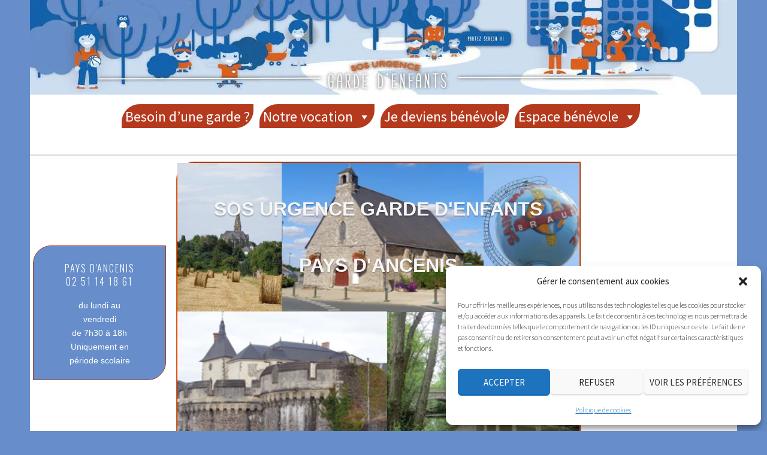

--- FILE ---
content_type: text/html; charset=UTF-8
request_url: https://sosurgencegardenfants.org/pays-dancenis
body_size: 24436
content:
<!DOCTYPE html><html lang="fr-FR" prefix="og: https://ogp.me/ns# fb: https://ogp.me/ns/fb# article: https://ogp.me/ns/article#"><head ><meta charset="UTF-8"><meta name="viewport" content="width=device-width, initial-scale=1"><link rel="profile" href="http://gmpg.org/xfn/11"><link rel="pingback" href="https://sosurgencegardenfants.org/xmlrpc.php"><meta name="wpsso-begin" content="wpsso structured data begin"/><meta name="generator" content="WPSSO Core 21.9.0/S"/><link rel="canonical" href="https://sosurgencegardenfants.org/pays-dancenis"/><link rel="shortlink" href="https://sosurgencegardenfants.org/?p=1408"/><meta property="fb:app_id" content="966242223397117"/><meta property="og:type" content="article"/><meta property="og:url" content="https://sosurgencegardenfants.org/pays-dancenis"/><meta property="og:locale" content="fr_FR"/><meta property="og:site_name" content="SOS URGENCE GARDE D&#039;ENFANTS"/><meta property="og:title" content="Pays d&rsquo;Ancenis"/><meta property="og:description" content="Pays d&#039;Ancenis 02 51 14 18 61 du lundi au vendredi de 7h30 &agrave; 18h Uniquement en p&eacute;riode scolaire Besoin d&#039;une garde urgente d&#039;enfant ? Nous sommes l&agrave; !"/><meta property="og:updated_time" content="2025-10-24T16:18:19+00:00"/><meta property="article:published_time" content="2016-08-10T08:19:35+00:00"/><meta property="article:modified_time" content="2025-10-24T16:18:19+00:00"/><meta name="twitter:domain" content="sosurgencegardenfants.org"/><meta name="twitter:site" content="@SosGardeEnfants"/><meta name="twitter:title" content="Pays d&rsquo;Ancenis"/><meta name="twitter:description" content="Pays d&#039;Ancenis 02 51 14 18 61 du lundi au vendredi de 7h30 &agrave; 18h Uniquement en p&eacute;riode scolaire Besoin d&#039;une garde urgente d&#039;enfant ? Nous sommes l&agrave; !"/><meta name="twitter:card" content="summary"/><meta name="twitter:label1" content="&Eacute;crit par"/><meta name="twitter:data1" content="Bluelife"/><meta name="twitter:label2" content="Temps de lecture est."/><meta name="twitter:data2" content="2 minutes"/><meta name="author" content="Bluelife"/><meta name="description" content="Pays d&#039;Ancenis 02 51 14 18 61 du lundi au vendredi de 7h30 &agrave; 18h Uniquement en p&eacute;riode scolaire Besoin d&#039;une garde urgente d&#039;enfant ? Nous sommes l&agrave; !"/><meta name="robots" content="follow, index, max-snippet:-1, max-image-preview:large, max-video-preview:-1"/> <script type="application/ld+json" id="wpsso-schema-graph">{
    "@context": "https://schema.org",
    "@graph": [
        {
            "@id": "/pays-dancenis#sso/article/1408",
            "@context": "https://schema.org",
            "@type": "Article",
            "mainEntityOfPage": "https://sosurgencegardenfants.org/pays-dancenis",
            "url": "https://sosurgencegardenfants.org/pays-dancenis",
            "sameAs": [
                "https://sosurgencegardenfants.org/?p=1408"
            ],
            "name": "Pays d&rsquo;Ancenis",
            "description": "Pays d&#039;Ancenis 02 51 14 18 61 du lundi au vendredi de 7h30 &agrave; 18h Uniquement en p&eacute;riode scolaire Besoin d&#039;une garde urgente d&#039;enfant ? Nous sommes l&agrave; !",
            "publisher": [
                {
                    "@id": "/#sso/organization/site/org-banner-url"
                }
            ],
            "headline": "Pays d&rsquo;Ancenis",
            "inLanguage": "fr_FR",
            "datePublished": "2016-08-10T08:19:35+00:00",
            "dateModified": "2025-10-24T16:18:19+00:00",
            "author": {
                "@id": "/dec093c417143fee0deec052b077464c#sso/person"
            },
            "timeRequired": "PT2M"
        },
        {
            "@id": "/#sso/organization/site/org-banner-url",
            "@context": "https://schema.org",
            "@type": "Organization",
            "url": "https://sosurgencegardenfants.org/",
            "name": "SOS URGENCE GARDE D&#039;ENFANTS",
            "description": "Association de b&eacute;n&eacute;voles cr&eacute;&eacute;e pour aider les parents ayant un besoin ponctuel de garde d&#039;enfants (impr&eacute;vus, nourrice indisponible, rendez-vous, besoin d&#039;aide pour des parents au foyer, d&eacute;marches, etc)",
            "image": [
                {
                    "@id": "/wp-content/uploads/2022/11/LogoFlyerPhone_SosUgenceGardeDenfants-01.png#sso/image-object"
                }
            ],
            "logo": {
                "@id": "/wp-content/uploads/2019/07/cropped-frise-V5_sosurgencegardedenfants-gr.jpg#sso/image-object"
            },
            "sameAs": [
                "https://twitter.com/SosGardeEnfants"
            ]
        },
        {
            "@id": "/wp-content/uploads/2022/11/LogoFlyerPhone_SosUgenceGardeDenfants-01.png#sso/image-object",
            "@context": "https://schema.org",
            "@type": "ImageObject",
            "url": "https://sosurgencegardenfants.org/wp-content/uploads/2022/11/LogoFlyerPhone_SosUgenceGardeDenfants-01.png",
            "width": [
                {
                    "@id": "#sso/qv-width-px-652"
                }
            ],
            "height": [
                {
                    "@id": "#sso/qv-height-px-571"
                }
            ]
        },
        {
            "@id": "#sso/qv-width-px-652",
            "@context": "https://schema.org",
            "@type": "QuantitativeValue",
            "name": "Width",
            "unitText": "px",
            "unitCode": "E37",
            "value": "652"
        },
        {
            "@id": "#sso/qv-height-px-571",
            "@context": "https://schema.org",
            "@type": "QuantitativeValue",
            "name": "Height",
            "unitText": "px",
            "unitCode": "E37",
            "value": "571"
        },
        {
            "@id": "/wp-content/uploads/2019/07/cropped-frise-V5_sosurgencegardedenfants-gr.jpg#sso/image-object",
            "@context": "https://schema.org",
            "@type": "ImageObject",
            "url": "https://sosurgencegardenfants.org/wp-content/uploads/2019/07/cropped-frise-V5_sosurgencegardedenfants-gr.jpg",
            "width": [
                {
                    "@id": "#sso/qv-width-px-1500"
                }
            ],
            "height": [
                {
                    "@id": "#sso/qv-height-px-221"
                }
            ]
        },
        {
            "@id": "#sso/qv-width-px-1500",
            "@context": "https://schema.org",
            "@type": "QuantitativeValue",
            "name": "Width",
            "unitText": "px",
            "unitCode": "E37",
            "value": "1500"
        },
        {
            "@id": "#sso/qv-height-px-221",
            "@context": "https://schema.org",
            "@type": "QuantitativeValue",
            "name": "Height",
            "unitText": "px",
            "unitCode": "E37",
            "value": "221"
        },
        {
            "@id": "/dec093c417143fee0deec052b077464c#sso/person",
            "@context": "https://schema.org",
            "@type": "Person",
            "url": "http://abrian.fr",
            "name": "Bluelife",
            "givenName": "Ghislaine",
            "familyName": "ROYER",
            "description": "Page d&rsquo;archive de l&#039;auteur Bluelife."
        }
    ]
}</script> <meta name="wpsso-end" content="wpsso structured data end"/><meta name="wpsso-cached" content="2025-11-25T11:58:13+00:00 for sosurgencegardenfants.org"/><meta name="wpsso-added" content="2025-11-28T11:31:28+00:00 in 0.001536 secs (79.56 MB peak)"/><title>Pays d&rsquo;Ancenis &ndash; SOS URGENCE GARDE D&#039;ENFANTS</title><style>img:is([sizes="auto" i], [sizes^="auto," i]) { contain-intrinsic-size: 3000px 1500px }</style> <script defer src="[data-uri]"></script><link rel='dns-prefetch' href='//static.addtoany.com' /><link rel='dns-prefetch' href='//fonts.googleapis.com' /><link rel="alternate" type="application/rss+xml" title="SOS URGENCE GARDE D&#039;ENFANTS &raquo; Flux" href="https://sosurgencegardenfants.org/feed" /><link rel="alternate" type="application/rss+xml" title="SOS URGENCE GARDE D&#039;ENFANTS &raquo; Flux des commentaires" href="https://sosurgencegardenfants.org/comments/feed" /> <script defer src="[data-uri]"></script> <style id='cf-frontend-style-inline-css' type='text/css'>@font-face {
	font-family: 'Lobster';
	font-weight: 400;
	font-display: swap;
	src: url('http://sosurgencesmamans.com/wp-content/uploads/2019/06/Lobster-1.4.otf') format('OpenType');
}
@font-face {
	font-family: 'HK-SuperRound-Bold';
	font-weight: 400;
	font-display: swap;
	src: url('http://sosurgencesmamans.com/wp-content/uploads/2019/06/HKSuperRound-Bold.otf') format('OpenType');
}
@font-face {
	font-family: 'CABANA';
	font-weight: 400;
	font-display: swap;
	src: url('http://sosurgencesmamans.com/wp-content/uploads/2019/06/Cabana-Regular.otf') format('OpenType');
}</style><style id='wp-emoji-styles-inline-css' type='text/css'>img.wp-smiley, img.emoji {
		display: inline !important;
		border: none !important;
		box-shadow: none !important;
		height: 1em !important;
		width: 1em !important;
		margin: 0 0.07em !important;
		vertical-align: -0.1em !important;
		background: none !important;
		padding: 0 !important;
	}</style><link rel='stylesheet' id='wp-block-library-css' href='https://sosurgencegardenfants.org/wp-includes/css/dist/block-library/style.min.css?ver=6.8.3' type='text/css' media='all' /><style id='classic-theme-styles-inline-css' type='text/css'>/*! This file is auto-generated */
.wp-block-button__link{color:#fff;background-color:#32373c;border-radius:9999px;box-shadow:none;text-decoration:none;padding:calc(.667em + 2px) calc(1.333em + 2px);font-size:1.125em}.wp-block-file__button{background:#32373c;color:#fff;text-decoration:none}</style><style id='global-styles-inline-css' type='text/css'>:root{--wp--preset--aspect-ratio--square: 1;--wp--preset--aspect-ratio--4-3: 4/3;--wp--preset--aspect-ratio--3-4: 3/4;--wp--preset--aspect-ratio--3-2: 3/2;--wp--preset--aspect-ratio--2-3: 2/3;--wp--preset--aspect-ratio--16-9: 16/9;--wp--preset--aspect-ratio--9-16: 9/16;--wp--preset--color--black: #000000;--wp--preset--color--cyan-bluish-gray: #abb8c3;--wp--preset--color--white: #ffffff;--wp--preset--color--pale-pink: #f78da7;--wp--preset--color--vivid-red: #cf2e2e;--wp--preset--color--luminous-vivid-orange: #ff6900;--wp--preset--color--luminous-vivid-amber: #fcb900;--wp--preset--color--light-green-cyan: #7bdcb5;--wp--preset--color--vivid-green-cyan: #00d084;--wp--preset--color--pale-cyan-blue: #8ed1fc;--wp--preset--color--vivid-cyan-blue: #0693e3;--wp--preset--color--vivid-purple: #9b51e0;--wp--preset--gradient--vivid-cyan-blue-to-vivid-purple: linear-gradient(135deg,rgba(6,147,227,1) 0%,rgb(155,81,224) 100%);--wp--preset--gradient--light-green-cyan-to-vivid-green-cyan: linear-gradient(135deg,rgb(122,220,180) 0%,rgb(0,208,130) 100%);--wp--preset--gradient--luminous-vivid-amber-to-luminous-vivid-orange: linear-gradient(135deg,rgba(252,185,0,1) 0%,rgba(255,105,0,1) 100%);--wp--preset--gradient--luminous-vivid-orange-to-vivid-red: linear-gradient(135deg,rgba(255,105,0,1) 0%,rgb(207,46,46) 100%);--wp--preset--gradient--very-light-gray-to-cyan-bluish-gray: linear-gradient(135deg,rgb(238,238,238) 0%,rgb(169,184,195) 100%);--wp--preset--gradient--cool-to-warm-spectrum: linear-gradient(135deg,rgb(74,234,220) 0%,rgb(151,120,209) 20%,rgb(207,42,186) 40%,rgb(238,44,130) 60%,rgb(251,105,98) 80%,rgb(254,248,76) 100%);--wp--preset--gradient--blush-light-purple: linear-gradient(135deg,rgb(255,206,236) 0%,rgb(152,150,240) 100%);--wp--preset--gradient--blush-bordeaux: linear-gradient(135deg,rgb(254,205,165) 0%,rgb(254,45,45) 50%,rgb(107,0,62) 100%);--wp--preset--gradient--luminous-dusk: linear-gradient(135deg,rgb(255,203,112) 0%,rgb(199,81,192) 50%,rgb(65,88,208) 100%);--wp--preset--gradient--pale-ocean: linear-gradient(135deg,rgb(255,245,203) 0%,rgb(182,227,212) 50%,rgb(51,167,181) 100%);--wp--preset--gradient--electric-grass: linear-gradient(135deg,rgb(202,248,128) 0%,rgb(113,206,126) 100%);--wp--preset--gradient--midnight: linear-gradient(135deg,rgb(2,3,129) 0%,rgb(40,116,252) 100%);--wp--preset--font-size--small: 13px;--wp--preset--font-size--medium: 20px;--wp--preset--font-size--large: 36px;--wp--preset--font-size--x-large: 42px;--wp--preset--spacing--20: 0.44rem;--wp--preset--spacing--30: 0.67rem;--wp--preset--spacing--40: 1rem;--wp--preset--spacing--50: 1.5rem;--wp--preset--spacing--60: 2.25rem;--wp--preset--spacing--70: 3.38rem;--wp--preset--spacing--80: 5.06rem;--wp--preset--shadow--natural: 6px 6px 9px rgba(0, 0, 0, 0.2);--wp--preset--shadow--deep: 12px 12px 50px rgba(0, 0, 0, 0.4);--wp--preset--shadow--sharp: 6px 6px 0px rgba(0, 0, 0, 0.2);--wp--preset--shadow--outlined: 6px 6px 0px -3px rgba(255, 255, 255, 1), 6px 6px rgba(0, 0, 0, 1);--wp--preset--shadow--crisp: 6px 6px 0px rgba(0, 0, 0, 1);}:where(.is-layout-flex){gap: 0.5em;}:where(.is-layout-grid){gap: 0.5em;}body .is-layout-flex{display: flex;}.is-layout-flex{flex-wrap: wrap;align-items: center;}.is-layout-flex > :is(*, div){margin: 0;}body .is-layout-grid{display: grid;}.is-layout-grid > :is(*, div){margin: 0;}:where(.wp-block-columns.is-layout-flex){gap: 2em;}:where(.wp-block-columns.is-layout-grid){gap: 2em;}:where(.wp-block-post-template.is-layout-flex){gap: 1.25em;}:where(.wp-block-post-template.is-layout-grid){gap: 1.25em;}.has-black-color{color: var(--wp--preset--color--black) !important;}.has-cyan-bluish-gray-color{color: var(--wp--preset--color--cyan-bluish-gray) !important;}.has-white-color{color: var(--wp--preset--color--white) !important;}.has-pale-pink-color{color: var(--wp--preset--color--pale-pink) !important;}.has-vivid-red-color{color: var(--wp--preset--color--vivid-red) !important;}.has-luminous-vivid-orange-color{color: var(--wp--preset--color--luminous-vivid-orange) !important;}.has-luminous-vivid-amber-color{color: var(--wp--preset--color--luminous-vivid-amber) !important;}.has-light-green-cyan-color{color: var(--wp--preset--color--light-green-cyan) !important;}.has-vivid-green-cyan-color{color: var(--wp--preset--color--vivid-green-cyan) !important;}.has-pale-cyan-blue-color{color: var(--wp--preset--color--pale-cyan-blue) !important;}.has-vivid-cyan-blue-color{color: var(--wp--preset--color--vivid-cyan-blue) !important;}.has-vivid-purple-color{color: var(--wp--preset--color--vivid-purple) !important;}.has-black-background-color{background-color: var(--wp--preset--color--black) !important;}.has-cyan-bluish-gray-background-color{background-color: var(--wp--preset--color--cyan-bluish-gray) !important;}.has-white-background-color{background-color: var(--wp--preset--color--white) !important;}.has-pale-pink-background-color{background-color: var(--wp--preset--color--pale-pink) !important;}.has-vivid-red-background-color{background-color: var(--wp--preset--color--vivid-red) !important;}.has-luminous-vivid-orange-background-color{background-color: var(--wp--preset--color--luminous-vivid-orange) !important;}.has-luminous-vivid-amber-background-color{background-color: var(--wp--preset--color--luminous-vivid-amber) !important;}.has-light-green-cyan-background-color{background-color: var(--wp--preset--color--light-green-cyan) !important;}.has-vivid-green-cyan-background-color{background-color: var(--wp--preset--color--vivid-green-cyan) !important;}.has-pale-cyan-blue-background-color{background-color: var(--wp--preset--color--pale-cyan-blue) !important;}.has-vivid-cyan-blue-background-color{background-color: var(--wp--preset--color--vivid-cyan-blue) !important;}.has-vivid-purple-background-color{background-color: var(--wp--preset--color--vivid-purple) !important;}.has-black-border-color{border-color: var(--wp--preset--color--black) !important;}.has-cyan-bluish-gray-border-color{border-color: var(--wp--preset--color--cyan-bluish-gray) !important;}.has-white-border-color{border-color: var(--wp--preset--color--white) !important;}.has-pale-pink-border-color{border-color: var(--wp--preset--color--pale-pink) !important;}.has-vivid-red-border-color{border-color: var(--wp--preset--color--vivid-red) !important;}.has-luminous-vivid-orange-border-color{border-color: var(--wp--preset--color--luminous-vivid-orange) !important;}.has-luminous-vivid-amber-border-color{border-color: var(--wp--preset--color--luminous-vivid-amber) !important;}.has-light-green-cyan-border-color{border-color: var(--wp--preset--color--light-green-cyan) !important;}.has-vivid-green-cyan-border-color{border-color: var(--wp--preset--color--vivid-green-cyan) !important;}.has-pale-cyan-blue-border-color{border-color: var(--wp--preset--color--pale-cyan-blue) !important;}.has-vivid-cyan-blue-border-color{border-color: var(--wp--preset--color--vivid-cyan-blue) !important;}.has-vivid-purple-border-color{border-color: var(--wp--preset--color--vivid-purple) !important;}.has-vivid-cyan-blue-to-vivid-purple-gradient-background{background: var(--wp--preset--gradient--vivid-cyan-blue-to-vivid-purple) !important;}.has-light-green-cyan-to-vivid-green-cyan-gradient-background{background: var(--wp--preset--gradient--light-green-cyan-to-vivid-green-cyan) !important;}.has-luminous-vivid-amber-to-luminous-vivid-orange-gradient-background{background: var(--wp--preset--gradient--luminous-vivid-amber-to-luminous-vivid-orange) !important;}.has-luminous-vivid-orange-to-vivid-red-gradient-background{background: var(--wp--preset--gradient--luminous-vivid-orange-to-vivid-red) !important;}.has-very-light-gray-to-cyan-bluish-gray-gradient-background{background: var(--wp--preset--gradient--very-light-gray-to-cyan-bluish-gray) !important;}.has-cool-to-warm-spectrum-gradient-background{background: var(--wp--preset--gradient--cool-to-warm-spectrum) !important;}.has-blush-light-purple-gradient-background{background: var(--wp--preset--gradient--blush-light-purple) !important;}.has-blush-bordeaux-gradient-background{background: var(--wp--preset--gradient--blush-bordeaux) !important;}.has-luminous-dusk-gradient-background{background: var(--wp--preset--gradient--luminous-dusk) !important;}.has-pale-ocean-gradient-background{background: var(--wp--preset--gradient--pale-ocean) !important;}.has-electric-grass-gradient-background{background: var(--wp--preset--gradient--electric-grass) !important;}.has-midnight-gradient-background{background: var(--wp--preset--gradient--midnight) !important;}.has-small-font-size{font-size: var(--wp--preset--font-size--small) !important;}.has-medium-font-size{font-size: var(--wp--preset--font-size--medium) !important;}.has-large-font-size{font-size: var(--wp--preset--font-size--large) !important;}.has-x-large-font-size{font-size: var(--wp--preset--font-size--x-large) !important;}
:where(.wp-block-post-template.is-layout-flex){gap: 1.25em;}:where(.wp-block-post-template.is-layout-grid){gap: 1.25em;}
:where(.wp-block-columns.is-layout-flex){gap: 2em;}:where(.wp-block-columns.is-layout-grid){gap: 2em;}
:root :where(.wp-block-pullquote){font-size: 1.5em;line-height: 1.6;}</style><link rel='stylesheet' id='wpa-css-css' href='https://sosurgencegardenfants.org/wp-content/cache/autoptimize/autoptimize_single_a0b823f7ab1f0a3a563fb10c3664d2a6.php?ver=2.3.04' type='text/css' media='all' /><link rel='stylesheet' id='siteorigin-panels-front-css' href='https://sosurgencegardenfants.org/wp-content/plugins/siteorigin-panels/css/front-flex.min.css?ver=2.33.3' type='text/css' media='all' /><link rel='stylesheet' id='sow-slider-slider-css' href='https://sosurgencegardenfants.org/wp-content/cache/autoptimize/autoptimize_single_aa1a724fd4c1002d9d1f527b520bb646.php?ver=1.70.2' type='text/css' media='all' /><link rel='stylesheet' id='sow-google-font-raleway-css' href='https://fonts.googleapis.com/css?family=Raleway%3A500&#038;ver=6.8.3' type='text/css' media='all' /><link rel='stylesheet' id='sow-hero-default-c929f11b26c3-1408-css' href='https://sosurgencegardenfants.org/wp-content/cache/autoptimize/autoptimize_single_c32ebb3907688e236ddd484dd88c4acc.php?ver=6.8.3' type='text/css' media='all' /><link rel='stylesheet' id='iw-accordion-css-css' href='https://sosurgencegardenfants.org/wp-content/cache/autoptimize/autoptimize_single_1bee81fd44a1f4840b4891363f169c18.php?ver=1.4.7' type='text/css' media='all' /><link rel='stylesheet' id='ink-accordion-accordion-cd5183b960fb-1408-css' href='https://sosurgencegardenfants.org/wp-content/cache/autoptimize/autoptimize_single_30db4e522dd603752f67112c65334ccc.php?ver=6.8.3' type='text/css' media='all' /><link rel='stylesheet' id='sow-contact-form-default-e79a5ef8c875-1408-css' href='https://sosurgencegardenfants.org/wp-content/cache/autoptimize/autoptimize_single_270197458ae11d1f21c0efbaf5c84433.php?ver=6.8.3' type='text/css' media='all' /><link rel='stylesheet' id='uaf_client_css-css' href='https://sosurgencegardenfants.org/wp-content/uploads/useanyfont/uaf.css?ver=1764321407' type='text/css' media='all' /><link rel='stylesheet' id='iw-defaults-css' href='https://sosurgencegardenfants.org/wp-content/cache/autoptimize/autoptimize_single_52c2ff62f3577ff1e59777f74b3b1e57.php?ver=1.4.7' type='text/css' media='all' /><link rel='stylesheet' id='cmplz-general-css' href='https://sosurgencegardenfants.org/wp-content/plugins/complianz-gdpr/assets/css/cookieblocker.min.css?ver=1763587000' type='text/css' media='all' /><link rel='stylesheet' id='megamenu-css' href='https://sosurgencegardenfants.org/wp-content/cache/autoptimize/autoptimize_single_993ac2234b7dee7ea683e90d3d1f420e.php?ver=0f739e' type='text/css' media='all' /><link rel='stylesheet' id='dashicons-css' href='https://sosurgencegardenfants.org/wp-includes/css/dashicons.min.css?ver=6.8.3' type='text/css' media='all' /><link rel='stylesheet' id='sela-fonts-css' href='https://fonts.googleapis.com/css?family=Source+Sans+Pro%3A300%2C300italic%2C400%2C400italic%2C600%7CDroid+Serif%3A400%2C400italic%7COswald%3A300%2C400&#038;subset=latin%2Clatin-ext' type='text/css' media='all' /><link rel='stylesheet' id='genericons-css' href='https://sosurgencegardenfants.org/wp-content/cache/autoptimize/autoptimize_single_c14dd6e84e694a66c7e27f11220ed49a.php?ver=3.4.1' type='text/css' media='all' /><link rel='stylesheet' id='sela-style-css' href='https://sosurgencegardenfants.org/wp-content/cache/autoptimize/autoptimize_single_c2a4b0c6e0d9a8bf72e50de5e40afa72.php?ver=6.8.3' type='text/css' media='all' /><style id='sela-style-inline-css' type='text/css'>.site-branding { background-image: url(https://sosurgencegardenfants.org/wp-content/uploads/2019/07/frise-V5_sosurgencegardedenfants-gr-1.jpg); }</style><link rel='stylesheet' id='dflip-style-css' href='https://sosurgencegardenfants.org/wp-content/plugins/3d-flipbook-dflip-lite/assets/css/dflip.min.css?ver=2.4.20' type='text/css' media='all' /><link rel='stylesheet' id='addtoany-css' href='https://sosurgencegardenfants.org/wp-content/plugins/add-to-any/addtoany.min.css?ver=1.16' type='text/css' media='all' /> <script defer type="text/javascript" src="https://sosurgencegardenfants.org/wp-content/plugins/burst-statistics/helpers/timeme/timeme.min.js?ver=1761124438" id="burst-timeme-js"></script> <script defer type="text/javascript" src="https://sosurgencegardenfants.org/wp-includes/js/tinymce/tinymce.min.js?ver=49110-20250317-tadv-5900" id="wp-tinymce-root-js"></script> <script defer type="text/javascript" src="https://sosurgencegardenfants.org/wp-includes/js/tinymce/plugins/compat3x/plugin.min.js?ver=49110-20250317-tadv-5900" id="wp-tinymce-js"></script> <script type="text/javascript" src="https://sosurgencegardenfants.org/wp-includes/js/jquery/jquery.min.js?ver=3.7.1" id="jquery-core-js"></script> <script defer type="text/javascript" src="https://sosurgencegardenfants.org/wp-includes/js/jquery/jquery-migrate.min.js?ver=3.4.1" id="jquery-migrate-js"></script> <script defer id="addtoany-core-js-before" src="[data-uri]"></script> <script type="text/javascript" defer src="https://static.addtoany.com/menu/page.js" id="addtoany-core-js"></script> <script type="text/javascript" defer src="https://sosurgencegardenfants.org/wp-content/plugins/add-to-any/addtoany.min.js?ver=1.1" id="addtoany-jquery-js"></script> <script defer type="text/javascript" src="https://sosurgencegardenfants.org/wp-content/plugins/so-widgets-bundle/js/jquery.cycle.min.js?ver=1.70.2" id="sow-slider-slider-cycle2-js"></script> <script defer id="sow-slider-slider-js-extra" src="[data-uri]"></script> <script defer type="text/javascript" src="https://sosurgencegardenfants.org/wp-content/plugins/so-widgets-bundle/js/slider/jquery.slider.min.js?ver=1.70.2" id="sow-slider-slider-js"></script> <script defer type="text/javascript" src="https://sosurgencegardenfants.org/wp-content/plugins/widgets-for-siteorigin/widgets/ink-ardn-widget/js/accordion.min.js?ver=1.4.7" id="iw-accordion-js-js"></script> <script defer id="sow-contact-js-extra" src="[data-uri]"></script> <script defer type="text/javascript" src="https://sosurgencegardenfants.org/wp-content/plugins/so-widgets-bundle/widgets/contact/js/contact.min.js?ver=1.70.2" id="sow-contact-js"></script> <link rel="https://api.w.org/" href="https://sosurgencegardenfants.org/wp-json/" /><link rel="alternate" title="JSON" type="application/json" href="https://sosurgencegardenfants.org/wp-json/wp/v2/pages/1408" /><link rel="EditURI" type="application/rsd+xml" title="RSD" href="https://sosurgencegardenfants.org/xmlrpc.php?rsd" /><meta name="generator" content="WordPress 6.8.3" /><link rel="alternate" title="oEmbed (JSON)" type="application/json+oembed" href="https://sosurgencegardenfants.org/wp-json/oembed/1.0/embed?url=https%3A%2F%2Fsosurgencegardenfants.org%2Fpays-dancenis" /><link rel="alternate" title="oEmbed (XML)" type="text/xml+oembed" href="https://sosurgencegardenfants.org/wp-json/oembed/1.0/embed?url=https%3A%2F%2Fsosurgencegardenfants.org%2Fpays-dancenis&#038;format=xml" /><style type="text/css">.pp-podcast {opacity: 0;}</style><style>.cmplz-hidden {
					display: none !important;
				}</style><style type="text/css" id="sela-header-css">.site-title a,
			.site-description {
				color: #678eca;
			}</style><style type="text/css" id="custom-background-css">body.custom-background { background-color: #678eca; }</style><style media="all" id="siteorigin-panels-layouts-head">/* Layout 1408 */ #pgc-1408-0-0 { width:20.012%;width:calc(20.012% - ( 0.79988047213507 * 5px ) ) } #pgc-1408-0-1 { width:59.9722%;width:calc(59.9722% - ( 0.40027827581054 * 5px ) ) } #pgc-1408-0-2 { width:20.0159%;width:calc(20.0159% - ( 0.79984125205439 * 5px ) ) } #pg-1408-0 , #pg-1408-1 , #pl-1408 .so-panel , #pl-1408 .so-panel:last-of-type { margin-bottom:0px } #pgc-1408-1-0 , #pgc-1408-1-1 , #pgc-1408-1-2 { width:33.3333%;width:calc(33.3333% - ( 0.66666666666667 * 5px ) ) } #pg-1408-0.panel-has-style > .panel-row-style, #pg-1408-0.panel-no-style { -webkit-align-items:center;align-items:center } #panel-1408-0-0-0> .panel-widget-style , #panel-1408-0-2-0> .panel-widget-style { background-color:#678eca;border:1px solid #b4391d } #panel-1408-0-1-0> .panel-widget-style { color:#848282 } #pg-1408-1.panel-has-style > .panel-row-style, #pg-1408-1.panel-no-style { -webkit-align-items:flex-start;align-items:flex-start } #panel-1408-1-1-1> .panel-widget-style { border:1px solid #127984 } #panel-1408-1-2-1> .panel-widget-style { background-color:#ffffff;padding:20px } @media (max-width:680px){ #pg-1408-0.panel-no-style, #pg-1408-0.panel-has-style > .panel-row-style, #pg-1408-0 , #pg-1408-1.panel-no-style, #pg-1408-1.panel-has-style > .panel-row-style, #pg-1408-1 { -webkit-flex-direction:column;-ms-flex-direction:column;flex-direction:column } #pg-1408-0 > .panel-grid-cell , #pg-1408-0 > .panel-row-style > .panel-grid-cell , #pg-1408-1 > .panel-grid-cell , #pg-1408-1 > .panel-row-style > .panel-grid-cell { width:100%;margin-right:0 } #pgc-1408-0-0 , #pgc-1408-0-1 , #pgc-1408-1-0 , #pgc-1408-1-1 , #pl-1408 .panel-grid .panel-grid-cell-mobile-last { margin-bottom:0px } #pl-1408 .panel-grid-cell { padding:0 } #pl-1408 .panel-grid .panel-grid-cell-empty { display:none }  }</style><link rel="icon" href="https://sosurgencegardenfants.org/wp-content/uploads/2016/03/cropped-logo-32x32.gif" sizes="32x32" /><link rel="icon" href="https://sosurgencegardenfants.org/wp-content/uploads/2016/03/cropped-logo-192x192.gif" sizes="192x192" /><link rel="apple-touch-icon" href="https://sosurgencegardenfants.org/wp-content/uploads/2016/03/cropped-logo-180x180.gif" /><meta name="msapplication-TileImage" content="https://sosurgencegardenfants.org/wp-content/uploads/2016/03/cropped-logo-270x270.gif" /><style type="text/css">/** Mega Menu CSS: fs **/</style></head><body data-cmplz=1 class="wp-singular page-template page-template-page-templates page-template-front-page page-template-page-templatesfront-page-php page page-id-1408 custom-background wp-theme-sela siteorigin-panels siteorigin-panels-before-js mega-menu-primary metaslider-plugin no-sidebar display-header-text comments-closed wpsso-post-1408-type-page" data-burst_id="1408" data-burst_type="page"><div id="page" class="hfeed site"><header id="masthead" class="site-header" role="banner"> <a class="skip-link screen-reader-text" href="#content" title="Aller au contenu principal">Aller au contenu principal</a><div class="site-branding"><h1 class="site-title"><a href="https://sosurgencegardenfants.org/" title="SOS URGENCE GARDE D&#039;ENFANTS" rel="home">SOS URGENCE GARDE D&#039;ENFANTS</a></h1></div><nav id="site-navigation" class="main-navigation" role="navigation"> <button class="menu-toggle" aria-controls="menu" aria-expanded="false">Menu</button><div id="mega-menu-wrap-primary" class="mega-menu-wrap"><div class="mega-menu-toggle"><div class="mega-toggle-blocks-left"></div><div class="mega-toggle-blocks-center"><div class='mega-toggle-block mega-menu-toggle-animated-block mega-toggle-block-1' id='mega-toggle-block-1'><button aria-label="Toggle Menu" class="mega-toggle-animated mega-toggle-animated-slider" type="button" aria-expanded="false"> <span class="mega-toggle-animated-box"> <span class="mega-toggle-animated-inner"></span> </span> </button></div></div><div class="mega-toggle-blocks-right"></div></div><ul id="mega-menu-primary" class="mega-menu max-mega-menu mega-menu-horizontal mega-no-js" data-event="hover_intent" data-effect="fade_up" data-effect-speed="200" data-effect-mobile="disabled" data-effect-speed-mobile="0" data-mobile-force-width="false" data-second-click="go" data-document-click="collapse" data-vertical-behaviour="standard" data-breakpoint="768" data-unbind="true" data-mobile-state="collapse_all" data-mobile-direction="vertical" data-hover-intent-timeout="300" data-hover-intent-interval="100"><li class="mega-menu-item mega-menu-item-type-post_type mega-menu-item-object-page mega-menu-item-home mega-align-bottom-left mega-menu-flyout mega-menu-item-5668" id="mega-menu-item-5668"><a class="mega-menu-link" href="https://sosurgencegardenfants.org/" tabindex="0">Besoin d’une garde ?</a></li><li class="mega-menu-item mega-menu-item-type-post_type mega-menu-item-object-page mega-menu-item-has-children mega-align-bottom-left mega-menu-flyout mega-menu-item-229" id="mega-menu-item-229"><a class="mega-menu-link" href="https://sosurgencegardenfants.org/notre-vocation" aria-expanded="false" tabindex="0">Notre vocation<span class="mega-indicator" aria-hidden="true"></span></a><ul class="mega-sub-menu"><li class="mega-menu-item mega-menu-item-type-post_type mega-menu-item-object-page mega-menu-item-8382" id="mega-menu-item-8382"><a class="mega-menu-link" href="https://sosurgencegardenfants.org/politique-de-cookies-ue">Politique de cookies (UE)</a></li></ul></li><li class="mega-menu-item mega-menu-item-type-post_type mega-menu-item-object-page mega-align-bottom-left mega-menu-flyout mega-menu-item-733" id="mega-menu-item-733"><a class="mega-menu-link" href="https://sosurgencegardenfants.org/je-deviens-benevole" tabindex="0">Je deviens bénévole</a></li><li class="mega-menu-item mega-menu-item-type-post_type mega-menu-item-object-page mega-menu-item-has-children mega-align-bottom-left mega-menu-flyout mega-menu-item-1388" id="mega-menu-item-1388"><a class="mega-menu-link" href="https://sosurgencegardenfants.org/espace-benevole-2" aria-expanded="false" tabindex="0">Espace bénévole<span class="mega-indicator" aria-hidden="true"></span></a><ul class="mega-sub-menu"><li class="mega-menu-item mega-menu-item-type-post_type mega-menu-item-object-page mega-menu-item-8709" id="mega-menu-item-8709"><a class="mega-menu-link" href="https://sosurgencegardenfants.org/tutoriel-internet-et-reseaux-sociaux">Tutoriel internet et réseaux sociaux</a></li></ul></li></ul></div></nav></header><div id="content" class="site-content"><div id="primary" class="content-area front-page-content-area"><div class="hero"><article id="post-1408" class="post-1408 page type-page status-publish hentry without-featured-image"><header class="entry-header"><h1 class="entry-title">Pays d&rsquo;Ancenis</h1></header><div class="entry-content"><div id="pl-1408"  class="panel-layout" ><div id="pg-1408-0"  class="panel-grid panel-has-style" ><div class="vertical-center siteorigin-panels-stretch panel-row-style panel-row-style-for-1408-0" data-stretch-type="full-width-stretch" ><div id="pgc-1408-0-0"  class="panel-grid-cell" ><div id="panel-1408-0-0-0" class="so-panel widget widget_sow-editor panel-first-child panel-last-child" data-index="0" ><div class="panel-widget-style panel-widget-style-for-1408-0-0-0" ><div 
 class="so-widget-sow-editor so-widget-sow-editor-base" 
 ><div class="siteorigin-widget-tinymce textwidget"><div class="cl-flipbox animation_cardflip direction_n valign_top" style="width:100%;"><div class="cl-flipbox-h easing_easeInOutSine" style="-webkit-transition-duration:300ms;transition-duration:300ms;"><div class="cl-flipbox-hh"><div class="cl-flipbox-front" style="padding:15%;background-color:#678eca;"><div class="cl-flipbox-front-h"><h4 class="cl-flipbox-front-title" style="color:#ffffff;">Pays d'Ancenis 02 51 14 18 61</h4><p class="cl-flipbox-front-desc" style="color:#ffffff;">du lundi au vendredi<br /> de 7h30 à 18h<br /> Uniquement en période scolaire</p></div></div><div class="cl-flipbox-back" style="padding:15%;background-color:rgba(255,255,255,0.06);display:none;background-image:url(&quot;https://sosurgencegardenfants.org/wp-content/uploads/2016/07/blason-ancenis.jpg&quot;);"><div class="cl-flipbox-back-h"></div></div></div></div></div></div></div></div></div></div><div id="pgc-1408-0-1"  class="panel-grid-cell" ><div id="panel-1408-0-1-0" class="so-panel widget widget_sow-hero panel-first-child panel-last-child" data-index="1" ><div class="unegarde panel-widget-style panel-widget-style-for-1408-0-1-0" ><div 
 class="so-widget-sow-hero so-widget-sow-hero-default-ddc11fb2e4d3-1408 so-widget-fittext-wrapper"
 data-fit-text-compressor="0.85"
 ><div class="sow-slider-base" style="display: none" tabindex="0"><ul
 class="sow-slider-images"
 data-settings="{&quot;pagination&quot;:true,&quot;speed&quot;:800,&quot;timeout&quot;:5000,&quot;paused&quot;:false,&quot;pause_on_hover&quot;:false,&quot;swipe&quot;:true,&quot;nav_always_show_desktop&quot;:&quot;&quot;,&quot;nav_always_show_mobile&quot;:&quot;&quot;,&quot;breakpoint&quot;:&quot;780px&quot;,&quot;unmute&quot;:false,&quot;anchor&quot;:null}"
 style="min-height: 500px"					data-anchor-id=""
 ><li class="sow-slider-image  sow-slider-image-cover" style="visibility: visible;;background-color: #ffffff;background-image: url(https://sosurgencegardenfants.org/wp-content/uploads/2016/08/Pays_ancenis.png)" ><div class="sow-slider-image-container"><div class="sow-slider-image-wrapper"><p style="text-align: center"><span style="font-size: 24pt"><b>SOS URGENCE GARDE D'ENFANTS<br /> </b></span></p><p style="text-align: center"><span style="font-size: 24pt"><b>PAYS D'ANCENIS<br /> </b></span></p></div></div></li><li class="sow-slider-image" style="visibility: hidden;;background-color: #678eca" ><div class="sow-slider-image-container"><div class="sow-slider-image-wrapper"><p><img fetchpriority="high" decoding="async" class="alignnone  wp-image-1416 aligncenter" src="http://sosurgencesmamans.com/wp-content/uploads/2016/08/Teillé_2016-300x200.png" alt="Teillé_2016" width="593" height="395" data-wp-pid="1416" srcset="https://sosurgencegardenfants.org/wp-content/uploads/2016/08/Teillé_2016-300x200.png 300w, https://sosurgencegardenfants.org/wp-content/uploads/2016/08/Teillé_2016.png 800w, https://sosurgencegardenfants.org/wp-content/uploads/2016/08/Teillé_2016-600x400.png 600w, https://sosurgencegardenfants.org/wp-content/uploads/2016/08/Teillé_2016-569x380.png 569w, https://sosurgencegardenfants.org/wp-content/uploads/2016/08/Teillé_2016-272x182.png 272w" sizes="(max-width: 593px) 100vw, 593px" /></p></div></div></li></ul><ol class="sow-slider-pagination"><li><a href="#" data-goto="0" aria-label="Display slide 1"></a></li><li><a href="#" data-goto="1" aria-label="Display slide 2"></a></li></ol><div class="sow-slide-nav sow-slide-nav-next"> <a href="#" data-goto="next" aria-label="Next slide" data-action="next"> <em class="sow-sld-icon-thin-right"></em> </a></div><div class="sow-slide-nav sow-slide-nav-prev"> <a href="#" data-goto="previous" aria-label="Previous slide" data-action="prev"> <em class="sow-sld-icon-thin-left"></em> </a></div></div></div></div></div></div><div id="pgc-1408-0-2"  class="panel-grid-cell" ><div id="panel-1408-0-2-0" class="so-panel widget panel-first-child panel-last-child" data-index="2" ><div class="panel-widget-style panel-widget-style-for-1408-0-2-0" ></div></div></div></div></div><div id="pg-1408-1"  class="panel-grid panel-has-style" ><div class="siteorigin-panels-stretch panel-row-style panel-row-style-for-1408-1" data-stretch-type="full-width-stretch" ><div id="pgc-1408-1-0"  class="panel-grid-cell" ><div id="panel-1408-1-0-0" class="so-panel widget widget_sow-editor panel-first-child" data-index="3" ><div 
 class="so-widget-sow-editor so-widget-sow-editor-base" 
 ><h3 class="widget-title">Notre organisation</h3><div class="siteorigin-widget-tinymce textwidget"><p align="left">Nous  fonctionnons du lundi au vendredi, de 7h30 à 18h, uniquement en période scolaire, la garde en elle-même se situe entre 8h et 18h.</p><p align="left">Il suffit d'appeler le <strong>02 51 14 18 61</strong> : le répondeur indique pour chaque jour de la semaine le n° de la téléphoniste de permanence qui répondra à votre appel et s'occupera d'appeler une mère d'accueil. La garde se fera chez elle ou au domicile de l'enfant.</p><p align="left">Les mères d'accueil sont soigneusement sélectionnées et fournissent un certificat médical d'aptitude.</p><p align="left">Une assurance est souscrite au bénéfice des enfants et des bénévoles par le Secrétariat National.</p><p align="left">Pas besoin d'adhésion pour les familles, seule une participation financière laissée à l'appréciation des familles est souhaitée pour couvrir les frais de fonctionnement de l'association.</p></div></div></div><div id="panel-1408-1-0-1" class="so-panel widget widget_sow-editor" data-index="4" ><div 
 class="so-widget-sow-editor so-widget-sow-editor-base" 
 ><h3 class="widget-title">Nous recrutons</h3><div class="siteorigin-widget-tinymce textwidget"><p align="left"><strong>POUR VOUS MADAME<br /> </strong></p><ul style="list-style-type: disc;"><li>qui aimez les enfants,</li><li>qui voulez vous rendre utile,</li><li>si vous disposez d'un jour ou deux par mois,</li></ul><p align="left">SOS URGENCE GARDE D'ENFANTS PAYS D'ANCENIS a besoin de vous !</p><p align="left">REJOIGNEZ NOTRE EQUIPE, nous vous offrons :</p><ul style="list-style-type: disc;"><li>le plaisir d'un moment passé auprès d'un enfant,</li><li>la satisfaction du service rendu aux familles.</li></ul><p align="left">C'EST UN GESTE SIMPLE ET VALORISANT !</p><p align="left">(Une assurance couvre cette activité et les frais de déplacements sont remboursés)</p></div></div></div><div id="panel-1408-1-0-2" class="so-panel widget widget_ink-accordion panel-last-child" data-index="5" ><div 
 class="so-widget-ink-accordion so-widget-ink-accordion-accordion-cd5183b960fb-1408" 
 ><div class="iw-so-accordion-plain iw-so-accordion iw-so-acc-singleExpand"><div class="iw-so-acc-item"  id="toggle-1-1"> <a href="#" class="iw-so-acc-title iw-text-left"> Témoignages de bénévoles <span class="iw-so-tgl-open"><span class="sow-icon-fontawesome sow-fas" data-sow-icon="&#xf0a9;"
 style="font-size: 2em; color: right" 
 aria-hidden="true"></span></span> <span class="iw-so-tgl-close"></span> </a><div class="iw-so-acc-content"><h2 align="left">Témoignages de deux bénévoles du pays d'Ancenis (arus dans le journal Ouest-France en sept 2017)</h2><h5 align="left">Monique, 59 ans, préretraitée</h5><p align="left">“J'ai toujours voulu m'occuper d'enfants et avoir un métier où l'on est à leur contact. J'ai deux enfants et une petite fille à Lorient (Morbihan) mais j'ai encore du temps à donner aux autres. En février 2016, je me suis dit :”Pourquoi pas moi?”</p><p align="left">Pour les parents c'est toujours une situation d'urgence. Lorsque je me rends chez eux, c'est souvent pour un enfant malade. Pour l'instant, je me suis toujours déplacée au domicile des parents. De toute façon , pour l'enfant, c'est mieux qu'il reste dans son environnement car il ne nous connaît pas. Alors, il faut savoir s'adapter, être à l'écoute et aimer le contact.</p><p align="left">Une fois, un papa m'a appelé parce-que la maman attendait son troisième enfant. L'accouchement était imminent. Il ne voulait pas laisser sa femme seule à la maison avec les deux autres enfants. Dans ce cas, on se sent vraiment utile.”</p><h5 align="left">Morgane, 28 ans, bénévole depuis 2013</h5><p align="left">“J'ai une activité professionnelle comme éducatrice aurpès d'enfants placés par l'aide sociale à l'enfance à Angers. Même si je viens d'avoir un bébé et suis un peu moins disponible, j'ai tenu à rester adhérente à SOS URGENCES MAMANS, une association où tous les âges se côtoient. Notre point commun, c'est la volonté de rendre service aux autres. On se mobilise pour de jeunes parents. Et pour l'enfant, ça fait aussi un peu “mamie”.<br /> La garde d'enfant, c'est un problème auquel chaque parent peut être confronté un jour ou l'autre. Des gens galèrent pour faire garder leur enfant malade. Il y a aussi les rendez-vous médicaux ou scolaires. D'autres n'ont pas de famille à proximitéé. Les relations avec les parents sont chaleureuses car ils savent qu'on est bénévole. Dans cette expériencee, ce que vous donnez, les parents vous le rendent bien.”</p></div></div></div></div></div></div><div id="pgc-1408-1-1"  class="panel-grid-cell" ><div id="panel-1408-1-1-0" class="so-panel widget widget_sow-editor panel-first-child" data-index="6" ><div 
 class="so-widget-sow-editor so-widget-sow-editor-base" 
 ><h3 class="widget-title">Nous connaitre</h3><div class="siteorigin-widget-tinymce textwidget"><p align="left">NOUS CONNAITRE</p><p align="left">Les bénévoles de SOS URGENCE GARDE D'ENFANTS assurent un dépannage immédiat, occasionnel et temporaire afin de venir en aide à des parents confrontés à un problème inattendu :</p><p align="left">-maladie,</p><p align="left">-garde habituelle impossible,</p><p align="left">-rendez-vous imprévu....</p><p align="left">La section du Pays d'Ancenis a été créée le 29 Mai 2008 lors de la signature de la Charte, et fonctionne depuis septembre 2008 avec une quarantaine de bénévoles.</p><p align="left">Elle s'adresse à tous les parents des 20 communes du Pays d'Ancenis, quels que soient leur situation et leur milieu social .</p></div></div></div><div id="panel-1408-1-1-1" class="so-panel widget widget_sow-editor panel-last-child" data-index="7" ><div class="panel-widget-style panel-widget-style-for-1408-1-1-1" ><div 
 class="so-widget-sow-editor so-widget-sow-editor-base" 
 ><h3 class="widget-title">Communes desservies</h3><div class="siteorigin-widget-tinymce textwidget"><p align="left"><span style="color: #1b5a93;"><strong>Ancenis-Saint-Géréon, La Roche-Blanche, Mésanger, Oudon, Pouillé-les-Côteaux, Vair-sur-loire (Anetz, Saint-Herblon)</strong></span></p><p align="left"><span style="color: #1b5a93;"><strong>Ligné, Couffé, Le Cellier, Mouzeil</strong></span></p><p align="left"><span style="color: #1b5a93;"><strong>Loireauxence, Belligné, La Chapelle-Saint-Sauveur, La Rouxière, Varades, Montrelais, Ingrandes-Le-Fresne-sur-Loire, Saint-Sigismond</strong></span></p><p align="left"><span style="color: #1b5a93;"><strong>Riaillé, Joué-sur-Erdre, Pannecé, Teillé, Trans-sur-Erdre</strong></span></p><p align="left"><span style="color: #1b5a93;"><strong>Vallons-de-l'Erdre (Bonnoeuvre, Freigné, Maumusson, Saint-Mars-la-Jaille , Saint-Sulpice-des-Landes, Vritz), Le Pin</strong></span></p></div></div></div></div></div><div id="pgc-1408-1-2"  class="panel-grid-cell" ><div id="panel-1408-1-2-0" class="so-panel widget widget_sow-editor panel-first-child" data-index="8" ><div 
 class="so-widget-sow-editor so-widget-sow-editor-base" 
 ><div class="siteorigin-widget-tinymce textwidget"><p style="text-align: center;"><span style="color: #1b5a93;">POUR UNE DEMANDE DE GARDE URGENTE, VEUILLEZ TÉLÉPHONER AU </span><strong><br /> <span style="color: #b4391d; font-size: 14pt;">02 51 14 18 61</span><br /> </strong></p><p style="text-align: center;">Notre adresse mail est "paysdancenis@sosurgencegardenfants.org"</p></div></div></div><div id="panel-1408-1-2-1" class="so-panel widget widget_sow-contact-form panel-last-child" data-index="9" ><div class="contactequipe panel-widget-style panel-widget-style-for-1408-1-2-1" ><div 
 class="so-widget-sow-contact-form so-widget-sow-contact-form-default-e79a5ef8c875-1408" 
 ><h3 class="widget-title">Nous écrire<p>Les données collectées par ce formulaire sont destinées à la réponse à votre message et éventuellement à des statistiques internes</p></h3><form
 action="/pays-dancenis"
 method="POST"
 class="sow-contact-form"
 id="contact-form-1d67"
 ><div class="sow-form-field sow-form-field-name"> <label class="sow-form-field-label-above" for="sow-contact-form-field-votre-nom-1"> <strong> Votre nom* </strong> </label><div class="sow-field-container"> <input
 type="text"
 name="votre-nom-1"
 id="sow-contact-form-field-votre-nom-1"
 value=""
 class="sow-text-field"
 aria-describedby="sow-contact-form-field-votre-nom-1-description" 		/><div
 class="sow-form-field-description"
 id="sow-contact-form-field-votre-nom-1-description"
 > Entrer votre nom</div></div></div><div class="sow-form-field sow-form-field-email"> <label class="sow-form-field-label-above" for="sow-contact-form-field-votre-mail-1"> <strong> Votre mail* </strong> </label><div class="sow-field-container"> <input
 type="email"
 name="votre-mail-1"
 id="sow-contact-form-field-votre-mail-1"
 value=""
 class="sow-text-field"			aria-describedby="sow-contact-form-field-votre-mail-1-description" 					/><div
 class="sow-form-field-description"
 id="sow-contact-form-field-votre-mail-1-description"
 > Entrer votre mail</div></div></div><div class="sow-form-field sow-form-field-subject"> <label class="sow-form-field-label-above" for="sow-contact-form-field-votre-telephone-1"> <strong> Votre téléphone * </strong> </label><div class="sow-field-container"> <input
 type="text"
 name="votre-telephone-1"
 id="sow-contact-form-field-votre-telephone-1"
 value=""
 class="sow-text-field"
 aria-describedby="sow-contact-form-field-votre-telephone-1-description" 		/><div
 class="sow-form-field-description"
 id="sow-contact-form-field-votre-telephone-1-description"
 > Entrer votre numéro de téléphone</div></div></div><div class="sow-form-field sow-form-field-text"> <label class="sow-form-field-label-above" for="sow-contact-form-field-jour-et-horaires-demandes-1"> <strong> Jour et horaires demandés * </strong> </label><div class="sow-field-container"> <input
 type="text"
 name="jour-et-horaires-demandes-1"
 id="sow-contact-form-field-jour-et-horaires-demandes-1"
 value=""
 class="sow-text-field"			aria-describedby="sow-contact-form-field-jour-et-horaires-demandes-1-description" 					/><div
 class="sow-form-field-description"
 id="sow-contact-form-field-jour-et-horaires-demandes-1-description"
 > Entrer le jour et horaires demandés</div></div></div><div class="sow-form-field sow-form-field-textarea"> <label class="sow-form-field-label-above" for="sow-contact-form-field-message-1"> <strong> Message </strong> </label><div class="sow-field-container"><textarea
			name="message-1"
			id="sow-contact-form-field-message-1"
			rows="10"
								></textarea></div></div><div class="sow-recaptcha"
 data-config="{&quot;sitekey&quot;:&quot;6Lf8Ga0UAAAAAAaectir7DqZeqhkZOe-P6HQm_xT&quot;,&quot;theme&quot;:&quot;light&quot;,&quot;type&quot;:&quot;image&quot;,&quot;size&quot;:&quot;normal&quot;}"
 ></div><div class="sow-submit-wrapper 
 sow-submit-styled		"> <button
 type="submit"
 class="sow-submit
 "
 > Envoyer </button></div> <input
 type="hidden"
 name="instance_hash-1"
 value="1d67fed2"
 /> <input type="hidden" id="_wpnonce" name="_wpnonce" value="59ca658bbc" /><input type="hidden" name="_wp_http_referer" value="/pays-dancenis" /></form></div></div></div></div></div></div></div><div class="addtoany_share_save_container addtoany_content addtoany_content_bottom"><div class="a2a_kit a2a_kit_size_32 addtoany_list" data-a2a-url="https://sosurgencegardenfants.org/pays-dancenis" data-a2a-title="Pays d’Ancenis"><a class="a2a_dd addtoany_share_save addtoany_share" href="https://www.addtoany.com/share"></a></div></div></div></article></div></div><div id="tertiary" class="widget-area footer-widget-area" role="complementary"><div id="widget-area-2" class="widget-area"><aside id="text-2" class="widget widget_text"><h3 class="widget-title">SOS URGENCE GARDE D&rsquo;ENFANTS</h3><div class="textwidget">Bureau national<br/>contact@sosurgencegardenfants.org</div></aside></div><div id="widget-area-3" class="widget-area"><aside id="text-3" class="widget widget_text"><h3 class="widget-title">Siège Social</h3><div class="textwidget">11 rue de la collegiale<br/> 75005 PARIS</div></aside></div><div id="widget-area-4" class="widget-area"><aside id="text-4" class="widget widget_text"><h3 class="widget-title">Siret</h3><div class="textwidget">N° 317 662 666 00047</div></aside></div></div></div><footer id="colophon" class="site-footer"><div class="social-links"><ul id="menu-rgpd" class="menu"><li id="menu-item-8378" class="menu-item menu-item-type-post_type menu-item-object-page menu-item-8378"><a href="https://sosurgencegardenfants.org/politique-de-cookies-ue"><span class="screen-reader-text">Politique de cookies (UE)</span></a></li></ul></div><div class="site-info"  role="contentinfo"> <a href="http://wordpress.org/" title="Une plate-forme sémantique de publication personnelle" rel="generator">Fièrement propulsé par WordPress</a> <span class="sep"> | </span> Thème sela par <a href="http://wordpress.com/themes/sela/" rel="designer">WordPress.com</a>.</div></footer></div> <script type="speculationrules">{"prefetch":[{"source":"document","where":{"and":[{"href_matches":"\/*"},{"not":{"href_matches":["\/wp-*.php","\/wp-admin\/*","\/wp-content\/uploads\/*","\/wp-content\/*","\/wp-content\/plugins\/*","\/wp-content\/themes\/sela\/*","\/*\\?(.+)"]}},{"not":{"selector_matches":"a[rel~=\"nofollow\"]"}},{"not":{"selector_matches":".no-prefetch, .no-prefetch a"}}]},"eagerness":"conservative"}]}</script> <script defer src="[data-uri]"></script> <script defer src="[data-uri]"></script> <style type="text/css"></style><div id="cmplz-cookiebanner-container"><div class="cmplz-cookiebanner cmplz-hidden banner-1 bottom-right-view-preferences optin cmplz-bottom-right cmplz-categories-type-view-preferences" aria-modal="true" data-nosnippet="true" role="dialog" aria-live="polite" aria-labelledby="cmplz-header-1-optin" aria-describedby="cmplz-message-1-optin"><div class="cmplz-header"><div class="cmplz-logo"></div><div class="cmplz-title" id="cmplz-header-1-optin">Gérer le consentement aux cookies</div><div class="cmplz-close" tabindex="0" role="button" aria-label="Fermer la boîte de dialogue"> <svg aria-hidden="true" focusable="false" data-prefix="fas" data-icon="times" class="svg-inline--fa fa-times fa-w-11" role="img" xmlns="http://www.w3.org/2000/svg" viewBox="0 0 352 512"><path fill="currentColor" d="M242.72 256l100.07-100.07c12.28-12.28 12.28-32.19 0-44.48l-22.24-22.24c-12.28-12.28-32.19-12.28-44.48 0L176 189.28 75.93 89.21c-12.28-12.28-32.19-12.28-44.48 0L9.21 111.45c-12.28 12.28-12.28 32.19 0 44.48L109.28 256 9.21 356.07c-12.28 12.28-12.28 32.19 0 44.48l22.24 22.24c12.28 12.28 32.2 12.28 44.48 0L176 322.72l100.07 100.07c12.28 12.28 32.2 12.28 44.48 0l22.24-22.24c12.28-12.28 12.28-32.19 0-44.48L242.72 256z"></path></svg></div></div><div class="cmplz-divider cmplz-divider-header"></div><div class="cmplz-body"><div class="cmplz-message" id="cmplz-message-1-optin">Pour offrir les meilleures expériences, nous utilisons des technologies telles que les cookies pour stocker et/ou accéder aux informations des appareils. Le fait de consentir à ces technologies nous permettra de traiter des données telles que le comportement de navigation ou les ID uniques sur ce site. Le fait de ne pas consentir ou de retirer son consentement peut avoir un effet négatif sur certaines caractéristiques et fonctions.</div><div class="cmplz-categories"> <details class="cmplz-category cmplz-functional" > <summary> <span class="cmplz-category-header"> <span class="cmplz-category-title">Fonctionnel</span> <span class='cmplz-always-active'> <span class="cmplz-banner-checkbox"> <input type="checkbox"
 id="cmplz-functional-optin"
 data-category="cmplz_functional"
 class="cmplz-consent-checkbox cmplz-functional"
 size="40"
 value="1"/> <label class="cmplz-label" for="cmplz-functional-optin"><span class="screen-reader-text">Fonctionnel</span></label> </span> Toujours activé </span> <span class="cmplz-icon cmplz-open"> <svg xmlns="http://www.w3.org/2000/svg" viewBox="0 0 448 512"  height="18" ><path d="M224 416c-8.188 0-16.38-3.125-22.62-9.375l-192-192c-12.5-12.5-12.5-32.75 0-45.25s32.75-12.5 45.25 0L224 338.8l169.4-169.4c12.5-12.5 32.75-12.5 45.25 0s12.5 32.75 0 45.25l-192 192C240.4 412.9 232.2 416 224 416z"/></svg> </span> </span> </summary><div class="cmplz-description"> <span class="cmplz-description-functional">Le stockage ou l’accès technique est strictement nécessaire dans la finalité d’intérêt légitime de permettre l’utilisation d’un service spécifique explicitement demandé par l’abonné ou l’internaute, ou dans le seul but d’effectuer la transmission d’une communication sur un réseau de communications électroniques.</span></div> </details> <details class="cmplz-category cmplz-preferences" > <summary> <span class="cmplz-category-header"> <span class="cmplz-category-title">Préférences</span> <span class="cmplz-banner-checkbox"> <input type="checkbox"
 id="cmplz-preferences-optin"
 data-category="cmplz_preferences"
 class="cmplz-consent-checkbox cmplz-preferences"
 size="40"
 value="1"/> <label class="cmplz-label" for="cmplz-preferences-optin"><span class="screen-reader-text">Préférences</span></label> </span> <span class="cmplz-icon cmplz-open"> <svg xmlns="http://www.w3.org/2000/svg" viewBox="0 0 448 512"  height="18" ><path d="M224 416c-8.188 0-16.38-3.125-22.62-9.375l-192-192c-12.5-12.5-12.5-32.75 0-45.25s32.75-12.5 45.25 0L224 338.8l169.4-169.4c12.5-12.5 32.75-12.5 45.25 0s12.5 32.75 0 45.25l-192 192C240.4 412.9 232.2 416 224 416z"/></svg> </span> </span> </summary><div class="cmplz-description"> <span class="cmplz-description-preferences">Le stockage ou l’accès technique est nécessaire dans la finalité d’intérêt légitime de stocker des préférences qui ne sont pas demandées par l’abonné ou la personne utilisant le service.</span></div> </details> <details class="cmplz-category cmplz-statistics" > <summary> <span class="cmplz-category-header"> <span class="cmplz-category-title">Statistiques</span> <span class="cmplz-banner-checkbox"> <input type="checkbox"
 id="cmplz-statistics-optin"
 data-category="cmplz_statistics"
 class="cmplz-consent-checkbox cmplz-statistics"
 size="40"
 value="1"/> <label class="cmplz-label" for="cmplz-statistics-optin"><span class="screen-reader-text">Statistiques</span></label> </span> <span class="cmplz-icon cmplz-open"> <svg xmlns="http://www.w3.org/2000/svg" viewBox="0 0 448 512"  height="18" ><path d="M224 416c-8.188 0-16.38-3.125-22.62-9.375l-192-192c-12.5-12.5-12.5-32.75 0-45.25s32.75-12.5 45.25 0L224 338.8l169.4-169.4c12.5-12.5 32.75-12.5 45.25 0s12.5 32.75 0 45.25l-192 192C240.4 412.9 232.2 416 224 416z"/></svg> </span> </span> </summary><div class="cmplz-description"> <span class="cmplz-description-statistics">Le stockage ou l’accès technique qui est utilisé exclusivement à des fins statistiques.</span> <span class="cmplz-description-statistics-anonymous">Le stockage ou l’accès technique qui est utilisé exclusivement dans des finalités statistiques anonymes. En l’absence d’une assignation à comparaître, d’une conformité volontaire de la part de votre fournisseur d’accès à internet ou d’enregistrements supplémentaires provenant d’une tierce partie, les informations stockées ou extraites à cette seule fin ne peuvent généralement pas être utilisées pour vous identifier.</span></div> </details> <details class="cmplz-category cmplz-marketing" > <summary> <span class="cmplz-category-header"> <span class="cmplz-category-title">Marketing</span> <span class="cmplz-banner-checkbox"> <input type="checkbox"
 id="cmplz-marketing-optin"
 data-category="cmplz_marketing"
 class="cmplz-consent-checkbox cmplz-marketing"
 size="40"
 value="1"/> <label class="cmplz-label" for="cmplz-marketing-optin"><span class="screen-reader-text">Marketing</span></label> </span> <span class="cmplz-icon cmplz-open"> <svg xmlns="http://www.w3.org/2000/svg" viewBox="0 0 448 512"  height="18" ><path d="M224 416c-8.188 0-16.38-3.125-22.62-9.375l-192-192c-12.5-12.5-12.5-32.75 0-45.25s32.75-12.5 45.25 0L224 338.8l169.4-169.4c12.5-12.5 32.75-12.5 45.25 0s12.5 32.75 0 45.25l-192 192C240.4 412.9 232.2 416 224 416z"/></svg> </span> </span> </summary><div class="cmplz-description"> <span class="cmplz-description-marketing">Le stockage ou l’accès technique est nécessaire pour créer des profils d’internautes afin d’envoyer des publicités, ou pour suivre l’internaute sur un site web ou sur plusieurs sites web ayant des finalités marketing similaires.</span></div> </details></div></div><div class="cmplz-links cmplz-information"><ul><li><a class="cmplz-link cmplz-manage-options cookie-statement" href="#" data-relative_url="#cmplz-manage-consent-container">Gérer les options</a></li><li><a class="cmplz-link cmplz-manage-third-parties cookie-statement" href="#" data-relative_url="#cmplz-cookies-overview">Gérer les services</a></li><li><a class="cmplz-link cmplz-manage-vendors tcf cookie-statement" href="#" data-relative_url="#cmplz-tcf-wrapper">Gérer {vendor_count} fournisseurs</a></li><li><a class="cmplz-link cmplz-external cmplz-read-more-purposes tcf" target="_blank" rel="noopener noreferrer nofollow" href="https://cookiedatabase.org/tcf/purposes/" aria-label="Read more about TCF purposes on Cookie Database">En savoir plus sur ces finalités</a></li></ul></div><div class="cmplz-divider cmplz-footer"></div><div class="cmplz-buttons"> <button class="cmplz-btn cmplz-accept">Accepter</button> <button class="cmplz-btn cmplz-deny">Refuser</button> <button class="cmplz-btn cmplz-view-preferences">Voir les préférences</button> <button class="cmplz-btn cmplz-save-preferences">Enregistrer les préférences</button> <a class="cmplz-btn cmplz-manage-options tcf cookie-statement" href="#" data-relative_url="#cmplz-manage-consent-container">Voir les préférences</a></div><div class="cmplz-documents cmplz-links"><ul><li><a class="cmplz-link cookie-statement" href="#" data-relative_url="">{title}</a></li><li><a class="cmplz-link privacy-statement" href="#" data-relative_url="">{title}</a></li><li><a class="cmplz-link impressum" href="#" data-relative_url="">{title}</a></li></ul></div></div></div><div id="cmplz-manage-consent" data-nosnippet="true"><button class="cmplz-btn cmplz-hidden cmplz-manage-consent manage-consent-1">Gérer le consentement</button></div><link rel='stylesheet' id='so-css-sela-css' href='https://sosurgencegardenfants.org/wp-content/cache/autoptimize/autoptimize_single_d3c13ab35b8b89fa7870f9337f4bd60c.php?ver=1743446939' type='text/css' media='all' /><link rel='stylesheet' id='cl-core-css' href='https://sosurgencegardenfants.org/wp-content/cache/autoptimize/autoptimize_single_b63a9c6e61ce01d22c2355c46e86122b.php?ver=1.4' type='text/css' media='all' /><link rel='stylesheet' id='cl-flipbox-css' href='https://sosurgencegardenfants.org/wp-content/cache/autoptimize/autoptimize_single_138b4b9ff65b2b2a837330edded4520c.php?ver=1.4' type='text/css' media='all' /><link rel='stylesheet' id='sow-hero-default-ddc11fb2e4d3-1408-css' href='https://sosurgencegardenfants.org/wp-content/cache/autoptimize/autoptimize_single_9a3f2672eea75acf350d47c5f6d22bdb.php?ver=6.8.3' type='text/css' media='all' /><link rel='stylesheet' id='siteorigin-widget-icon-font-fontawesome-css' href='https://sosurgencegardenfants.org/wp-content/cache/autoptimize/autoptimize_single_f612578b9608605ab205cc129284f5f9.php?ver=6.8.3' type='text/css' media='all' /><link rel='stylesheet' id='owl-css-css' href='https://sosurgencegardenfants.org/wp-content/cache/autoptimize/autoptimize_single_0371b5a2d50e985b09b7d337edc0dc9f.php?ver=6.8.3' type='text/css' media='all' /><link rel='stylesheet' id='widgets-css-css' href='https://sosurgencegardenfants.org/wp-content/cache/autoptimize/autoptimize_single_e1da1926af97b0b4cf14a1f130881d6e.php?ver=6.8.3' type='text/css' media='all' /> <script defer id="burst-js-extra" src="[data-uri]"></script> <script type="text/javascript" defer src="https://sosurgencegardenfants.org/wp-content/plugins/burst-statistics/assets/js/build/burst-cookieless.min.js?ver=1761124438" id="burst-js"></script> <script defer type="text/javascript" src="https://sosurgencegardenfants.org/wp-content/cache/autoptimize/autoptimize_single_88a6be9d65250bef59a48b7e4a7e8f68.php?ver=2.3.04" id="wpascript-js"></script> <script defer id="wpascript-js-after" src="[data-uri]"></script> <script defer type="text/javascript" src="https://sosurgencegardenfants.org/wp-content/cache/autoptimize/autoptimize_single_71ac1f4148ec61c3f86a5382299656d6.php?ver=20140813" id="sela-navigation-js"></script> <script defer type="text/javascript" src="https://sosurgencegardenfants.org/wp-content/cache/autoptimize/autoptimize_single_cdd0eca42118458f160ee3667f43e735.php?ver=20140813" id="sela-skip-link-focus-fix-js"></script> <script defer type="text/javascript" src="https://sosurgencegardenfants.org/wp-content/cache/autoptimize/autoptimize_single_36767b4e3a89d2c09653a2258c1ede4c.php?ver=20140813" id="sela-script-js"></script> <script defer type="text/javascript" src="https://sosurgencegardenfants.org/wp-content/plugins/3d-flipbook-dflip-lite/assets/js/dflip.min.js?ver=2.4.20" id="dflip-script-js"></script> <script defer id="wp-statistics-tracker-js-extra" src="[data-uri]"></script> <script defer type="text/javascript" src="https://sosurgencegardenfants.org/wp-content/cache/autoptimize/autoptimize_single_debdf55f17d08a6208b6e4abe6261383.php?ver=14.15.6" id="wp-statistics-tracker-js"></script> <script defer type="text/javascript" src="https://sosurgencegardenfants.org/wp-content/plugins/so-widgets-bundle/js/sow.jquery.fittext.min.js?ver=1.2" id="sowb-fittext-js"></script> <script defer type="text/javascript" src="https://sosurgencegardenfants.org/wp-includes/js/hoverIntent.min.js?ver=1.10.2" id="hoverIntent-js"></script> <script defer type="text/javascript" src="https://sosurgencegardenfants.org/wp-content/cache/autoptimize/autoptimize_single_24d0e1d9a812f96542472198a840bfbc.php?ver=3.6.2" id="megamenu-js"></script> <script defer id="cmplz-cookiebanner-js-extra" src="[data-uri]"></script> <script defer type="text/javascript" src="https://sosurgencegardenfants.org/wp-content/plugins/complianz-gdpr/cookiebanner/js/complianz.min.js?ver=1763587001" id="cmplz-cookiebanner-js"></script> <script defer id="cmplz-cookiebanner-js-after" src="[data-uri]"></script> <script defer id="siteorigin-panels-front-styles-js-extra" src="[data-uri]"></script> <script defer type="text/javascript" src="https://sosurgencegardenfants.org/wp-content/plugins/siteorigin-panels/js/styling.min.js?ver=2.33.3" id="siteorigin-panels-front-styles-js"></script> <script defer type="text/javascript" src="https://sosurgencegardenfants.org/wp-content/cache/autoptimize/autoptimize_single_93079b9417b37b53e2ecbf6bfe307d54.php?ver=1.4" id="cl-core-js"></script> <script defer type="text/javascript" src="https://sosurgencegardenfants.org/wp-content/cache/autoptimize/autoptimize_single_86b6f41c2955ff8e83c498563d0ec5c9.php?ver=1.4" id="cl-flipbox-js"></script> <script defer type="text/javascript" src="https://sosurgencegardenfants.org/wp-content/plugins/so-widgets-bundle/js/jquery.cycle.swipe.min.js?ver=1.70.2" id="sow-slider-slider-cycle2-swipe-js"></script> <script defer type="text/javascript" src="https://sosurgencegardenfants.org/wp-content/plugins/addon-so-widgets-bundle/js/owl.carousel.min.js?ver=6.8.3" id="owl-js-js"></script> <script data-cfasync="false">window.dFlipLocation = 'https://sosurgencegardenfants.org/wp-content/plugins/3d-flipbook-dflip-lite/assets/';
            window.dFlipWPGlobal = {"text":{"toggleSound":"Activer\/d\u00e9sactiver le son","toggleThumbnails":"Activer\/d\u00e9sactiver les miniatures","toggleOutline":"Permuter entre le contour\/marque-page","previousPage":"Page pr\u00e9c\u00e9dente","nextPage":"Page suivante","toggleFullscreen":"Basculer en plein \u00e9cran","zoomIn":"Zoom avant","zoomOut":"Zoom arri\u00e8re","toggleHelp":"Permuter l\u2019aide","singlePageMode":"Mode page unique","doublePageMode":"Mode double page","downloadPDFFile":"T\u00e9l\u00e9charger le fichier PDF","gotoFirstPage":"Aller \u00e0 la premi\u00e8re page","gotoLastPage":"Aller \u00e0 la derni\u00e8re page","share":"Partager","mailSubject":"Je voulais que vous voyiez ce FlipBook","mailBody":"Consultez ce site {{url}}","loading":"DearFlip\u00a0: Chargement "},"viewerType":"flipbook","moreControls":"download,pageMode,startPage,endPage,sound","hideControls":"","scrollWheel":"false","backgroundColor":"#777","backgroundImage":"","height":"auto","paddingLeft":"20","paddingRight":"20","controlsPosition":"bottom","duration":800,"soundEnable":"true","enableDownload":"true","showSearchControl":"false","showPrintControl":"false","enableAnnotation":false,"enableAnalytics":"false","webgl":"true","hard":"none","maxTextureSize":"1600","rangeChunkSize":"524288","zoomRatio":1.5,"stiffness":3,"pageMode":"0","singlePageMode":"0","pageSize":"0","autoPlay":"false","autoPlayDuration":5000,"autoPlayStart":"false","linkTarget":"2","sharePrefix":"flipbook-"};</script> <script defer src="[data-uri]"></script> </body></html><!-- WP Fastest Cache file was created in 0.609 seconds, on November 28, 2025 @ 11:31 am -->

--- FILE ---
content_type: text/html; charset=utf-8
request_url: https://www.google.com/recaptcha/api2/anchor?ar=1&k=6Lf8Ga0UAAAAAAaectir7DqZeqhkZOe-P6HQm_xT&co=aHR0cHM6Ly9zb3N1cmdlbmNlZ2FyZGVuZmFudHMub3JnOjQ0Mw..&hl=en&type=image&v=TkacYOdEJbdB_JjX802TMer9&theme=light&size=normal&anchor-ms=20000&execute-ms=15000&cb=faszv1e1qd3t
body_size: 46152
content:
<!DOCTYPE HTML><html dir="ltr" lang="en"><head><meta http-equiv="Content-Type" content="text/html; charset=UTF-8">
<meta http-equiv="X-UA-Compatible" content="IE=edge">
<title>reCAPTCHA</title>
<style type="text/css">
/* cyrillic-ext */
@font-face {
  font-family: 'Roboto';
  font-style: normal;
  font-weight: 400;
  src: url(//fonts.gstatic.com/s/roboto/v18/KFOmCnqEu92Fr1Mu72xKKTU1Kvnz.woff2) format('woff2');
  unicode-range: U+0460-052F, U+1C80-1C8A, U+20B4, U+2DE0-2DFF, U+A640-A69F, U+FE2E-FE2F;
}
/* cyrillic */
@font-face {
  font-family: 'Roboto';
  font-style: normal;
  font-weight: 400;
  src: url(//fonts.gstatic.com/s/roboto/v18/KFOmCnqEu92Fr1Mu5mxKKTU1Kvnz.woff2) format('woff2');
  unicode-range: U+0301, U+0400-045F, U+0490-0491, U+04B0-04B1, U+2116;
}
/* greek-ext */
@font-face {
  font-family: 'Roboto';
  font-style: normal;
  font-weight: 400;
  src: url(//fonts.gstatic.com/s/roboto/v18/KFOmCnqEu92Fr1Mu7mxKKTU1Kvnz.woff2) format('woff2');
  unicode-range: U+1F00-1FFF;
}
/* greek */
@font-face {
  font-family: 'Roboto';
  font-style: normal;
  font-weight: 400;
  src: url(//fonts.gstatic.com/s/roboto/v18/KFOmCnqEu92Fr1Mu4WxKKTU1Kvnz.woff2) format('woff2');
  unicode-range: U+0370-0377, U+037A-037F, U+0384-038A, U+038C, U+038E-03A1, U+03A3-03FF;
}
/* vietnamese */
@font-face {
  font-family: 'Roboto';
  font-style: normal;
  font-weight: 400;
  src: url(//fonts.gstatic.com/s/roboto/v18/KFOmCnqEu92Fr1Mu7WxKKTU1Kvnz.woff2) format('woff2');
  unicode-range: U+0102-0103, U+0110-0111, U+0128-0129, U+0168-0169, U+01A0-01A1, U+01AF-01B0, U+0300-0301, U+0303-0304, U+0308-0309, U+0323, U+0329, U+1EA0-1EF9, U+20AB;
}
/* latin-ext */
@font-face {
  font-family: 'Roboto';
  font-style: normal;
  font-weight: 400;
  src: url(//fonts.gstatic.com/s/roboto/v18/KFOmCnqEu92Fr1Mu7GxKKTU1Kvnz.woff2) format('woff2');
  unicode-range: U+0100-02BA, U+02BD-02C5, U+02C7-02CC, U+02CE-02D7, U+02DD-02FF, U+0304, U+0308, U+0329, U+1D00-1DBF, U+1E00-1E9F, U+1EF2-1EFF, U+2020, U+20A0-20AB, U+20AD-20C0, U+2113, U+2C60-2C7F, U+A720-A7FF;
}
/* latin */
@font-face {
  font-family: 'Roboto';
  font-style: normal;
  font-weight: 400;
  src: url(//fonts.gstatic.com/s/roboto/v18/KFOmCnqEu92Fr1Mu4mxKKTU1Kg.woff2) format('woff2');
  unicode-range: U+0000-00FF, U+0131, U+0152-0153, U+02BB-02BC, U+02C6, U+02DA, U+02DC, U+0304, U+0308, U+0329, U+2000-206F, U+20AC, U+2122, U+2191, U+2193, U+2212, U+2215, U+FEFF, U+FFFD;
}
/* cyrillic-ext */
@font-face {
  font-family: 'Roboto';
  font-style: normal;
  font-weight: 500;
  src: url(//fonts.gstatic.com/s/roboto/v18/KFOlCnqEu92Fr1MmEU9fCRc4AMP6lbBP.woff2) format('woff2');
  unicode-range: U+0460-052F, U+1C80-1C8A, U+20B4, U+2DE0-2DFF, U+A640-A69F, U+FE2E-FE2F;
}
/* cyrillic */
@font-face {
  font-family: 'Roboto';
  font-style: normal;
  font-weight: 500;
  src: url(//fonts.gstatic.com/s/roboto/v18/KFOlCnqEu92Fr1MmEU9fABc4AMP6lbBP.woff2) format('woff2');
  unicode-range: U+0301, U+0400-045F, U+0490-0491, U+04B0-04B1, U+2116;
}
/* greek-ext */
@font-face {
  font-family: 'Roboto';
  font-style: normal;
  font-weight: 500;
  src: url(//fonts.gstatic.com/s/roboto/v18/KFOlCnqEu92Fr1MmEU9fCBc4AMP6lbBP.woff2) format('woff2');
  unicode-range: U+1F00-1FFF;
}
/* greek */
@font-face {
  font-family: 'Roboto';
  font-style: normal;
  font-weight: 500;
  src: url(//fonts.gstatic.com/s/roboto/v18/KFOlCnqEu92Fr1MmEU9fBxc4AMP6lbBP.woff2) format('woff2');
  unicode-range: U+0370-0377, U+037A-037F, U+0384-038A, U+038C, U+038E-03A1, U+03A3-03FF;
}
/* vietnamese */
@font-face {
  font-family: 'Roboto';
  font-style: normal;
  font-weight: 500;
  src: url(//fonts.gstatic.com/s/roboto/v18/KFOlCnqEu92Fr1MmEU9fCxc4AMP6lbBP.woff2) format('woff2');
  unicode-range: U+0102-0103, U+0110-0111, U+0128-0129, U+0168-0169, U+01A0-01A1, U+01AF-01B0, U+0300-0301, U+0303-0304, U+0308-0309, U+0323, U+0329, U+1EA0-1EF9, U+20AB;
}
/* latin-ext */
@font-face {
  font-family: 'Roboto';
  font-style: normal;
  font-weight: 500;
  src: url(//fonts.gstatic.com/s/roboto/v18/KFOlCnqEu92Fr1MmEU9fChc4AMP6lbBP.woff2) format('woff2');
  unicode-range: U+0100-02BA, U+02BD-02C5, U+02C7-02CC, U+02CE-02D7, U+02DD-02FF, U+0304, U+0308, U+0329, U+1D00-1DBF, U+1E00-1E9F, U+1EF2-1EFF, U+2020, U+20A0-20AB, U+20AD-20C0, U+2113, U+2C60-2C7F, U+A720-A7FF;
}
/* latin */
@font-face {
  font-family: 'Roboto';
  font-style: normal;
  font-weight: 500;
  src: url(//fonts.gstatic.com/s/roboto/v18/KFOlCnqEu92Fr1MmEU9fBBc4AMP6lQ.woff2) format('woff2');
  unicode-range: U+0000-00FF, U+0131, U+0152-0153, U+02BB-02BC, U+02C6, U+02DA, U+02DC, U+0304, U+0308, U+0329, U+2000-206F, U+20AC, U+2122, U+2191, U+2193, U+2212, U+2215, U+FEFF, U+FFFD;
}
/* cyrillic-ext */
@font-face {
  font-family: 'Roboto';
  font-style: normal;
  font-weight: 900;
  src: url(//fonts.gstatic.com/s/roboto/v18/KFOlCnqEu92Fr1MmYUtfCRc4AMP6lbBP.woff2) format('woff2');
  unicode-range: U+0460-052F, U+1C80-1C8A, U+20B4, U+2DE0-2DFF, U+A640-A69F, U+FE2E-FE2F;
}
/* cyrillic */
@font-face {
  font-family: 'Roboto';
  font-style: normal;
  font-weight: 900;
  src: url(//fonts.gstatic.com/s/roboto/v18/KFOlCnqEu92Fr1MmYUtfABc4AMP6lbBP.woff2) format('woff2');
  unicode-range: U+0301, U+0400-045F, U+0490-0491, U+04B0-04B1, U+2116;
}
/* greek-ext */
@font-face {
  font-family: 'Roboto';
  font-style: normal;
  font-weight: 900;
  src: url(//fonts.gstatic.com/s/roboto/v18/KFOlCnqEu92Fr1MmYUtfCBc4AMP6lbBP.woff2) format('woff2');
  unicode-range: U+1F00-1FFF;
}
/* greek */
@font-face {
  font-family: 'Roboto';
  font-style: normal;
  font-weight: 900;
  src: url(//fonts.gstatic.com/s/roboto/v18/KFOlCnqEu92Fr1MmYUtfBxc4AMP6lbBP.woff2) format('woff2');
  unicode-range: U+0370-0377, U+037A-037F, U+0384-038A, U+038C, U+038E-03A1, U+03A3-03FF;
}
/* vietnamese */
@font-face {
  font-family: 'Roboto';
  font-style: normal;
  font-weight: 900;
  src: url(//fonts.gstatic.com/s/roboto/v18/KFOlCnqEu92Fr1MmYUtfCxc4AMP6lbBP.woff2) format('woff2');
  unicode-range: U+0102-0103, U+0110-0111, U+0128-0129, U+0168-0169, U+01A0-01A1, U+01AF-01B0, U+0300-0301, U+0303-0304, U+0308-0309, U+0323, U+0329, U+1EA0-1EF9, U+20AB;
}
/* latin-ext */
@font-face {
  font-family: 'Roboto';
  font-style: normal;
  font-weight: 900;
  src: url(//fonts.gstatic.com/s/roboto/v18/KFOlCnqEu92Fr1MmYUtfChc4AMP6lbBP.woff2) format('woff2');
  unicode-range: U+0100-02BA, U+02BD-02C5, U+02C7-02CC, U+02CE-02D7, U+02DD-02FF, U+0304, U+0308, U+0329, U+1D00-1DBF, U+1E00-1E9F, U+1EF2-1EFF, U+2020, U+20A0-20AB, U+20AD-20C0, U+2113, U+2C60-2C7F, U+A720-A7FF;
}
/* latin */
@font-face {
  font-family: 'Roboto';
  font-style: normal;
  font-weight: 900;
  src: url(//fonts.gstatic.com/s/roboto/v18/KFOlCnqEu92Fr1MmYUtfBBc4AMP6lQ.woff2) format('woff2');
  unicode-range: U+0000-00FF, U+0131, U+0152-0153, U+02BB-02BC, U+02C6, U+02DA, U+02DC, U+0304, U+0308, U+0329, U+2000-206F, U+20AC, U+2122, U+2191, U+2193, U+2212, U+2215, U+FEFF, U+FFFD;
}

</style>
<link rel="stylesheet" type="text/css" href="https://www.gstatic.com/recaptcha/releases/TkacYOdEJbdB_JjX802TMer9/styles__ltr.css">
<script nonce="kFjJi2i2PceMNvtiQe1mVA" type="text/javascript">window['__recaptcha_api'] = 'https://www.google.com/recaptcha/api2/';</script>
<script type="text/javascript" src="https://www.gstatic.com/recaptcha/releases/TkacYOdEJbdB_JjX802TMer9/recaptcha__en.js" nonce="kFjJi2i2PceMNvtiQe1mVA">
      
    </script></head>
<body><div id="rc-anchor-alert" class="rc-anchor-alert"></div>
<input type="hidden" id="recaptcha-token" value="[base64]">
<script type="text/javascript" nonce="kFjJi2i2PceMNvtiQe1mVA">
      recaptcha.anchor.Main.init("[\x22ainput\x22,[\x22bgdata\x22,\x22\x22,\[base64]/[base64]/e2RvbmU6ZmFsc2UsdmFsdWU6ZVtIKytdfTp7ZG9uZTp0cnVlfX19LGkxPWZ1bmN0aW9uKGUsSCl7SC5ILmxlbmd0aD4xMDQ/[base64]/[base64]/[base64]/[base64]/[base64]/[base64]/[base64]/[base64]/[base64]/RXAoZS5QLGUpOlFVKHRydWUsOCxlKX0sRT1mdW5jdGlvbihlLEgsRixoLEssUCl7aWYoSC5oLmxlbmd0aCl7SC5CSD0oSC5vJiYiOlRRUjpUUVI6IigpLEYpLEgubz10cnVlO3RyeXtLPUguSigpLEguWj1LLEguTz0wLEgudT0wLEgudj1LLFA9T3AoRixIKSxlPWU/[base64]/[base64]/[base64]/[base64]\x22,\[base64]\x22,\[base64]/[base64]/[base64]/Cl8ORcMO3M00vwqJAXDjCgsOzVGrClsOkEMKdW3DCnsKRPQ0PHMO7fmbCmsOgesKfwpvCljxewp/CjlorKMOdIsOtYnMzwrzDsgpDw7k9Bgg8D0ISGMKBVlo0w5A5w6nCoQY4dwTCjjzCksK1X0oWw4BBwqpiP8OXFVByw7nDr8KEw64Rw7/DinHDg8OXPRocbyodw6otQsK3w5/[base64]/DgMKUN1c5w6TDpVHCmMO1MT3DvcOJwoLDosO7woPCmDDDlMKcw6nCr0kGNWI0ZwZ/BsKVM2MPaz5vHDfChgXDuXJCw7/[base64]/[base64]/wqQNOGVDw4ZDOMOZw6jDvybDpcK+woPCpR7CmQrCtMOJZcOmZ8Kww5UWwpYpTcKgwp4jG8Kxwq0GwpPDsyPDn2RzSTHDmH8xCsKmw6HCiMK4cBrDsFw1w481w7YSw4PCikoADy/CucOrw5EawqbDl8Oyw4JtTg15wpLDqMKwwqbDm8K9w79PcMKJw4jDqMKUTcOjCsOlBR1zEsOqw4DDiikMwrrDpgMpwpAZw5DDlGR9R8KgWcKfGsOXOcOOwoRVVMOsIg/[base64]/wpwPwq1Bc03CsMOlLAVNworDrDrDrgLDlWvCiDrDgcKaw6lOwqd7w6xPRz3CkkrDrBvDmMOnWQsXUcO0d1oQZ2nDhE4xOAXCjlNhDcOcwpI7PBYvXRjDssKTNFhcwovDjzDDtsKdw54xNEXDocOYHXPDkwU0f8Kyd0Eyw6nDl2/[base64]/[base64]/DhWd6cwtfw44Xw5x1BgHCs0UUw4TCkcKsFxoWEsKqw7zCoGAywql/WMOOw4U5bk/CmEnDrMOlTMKwd0BWGMKMw6QFwr/CnwpAEn1fLht+wrbDiWM2w5UfwqxpH3zDlMO7wobCqgY9IMKWKMK5wrcYI3pdw6s7RsKHVcKiOkZlFyTDuMK6wqbCk8KtZsO7w6/CrhUjwrnDu8OORsKHw4xewonDhzhGwp3CrsOkS8O2BMOKwqnCvsKZA8OvwrNNw5XDtsKIdzALwrfCnD9rw4xHKUdCwrTDrQ/Cl2zDmMO9RSrCmcKNdmRlXwM1wqMmDAMKdMOOXl5/H1U2Czd7J8O5NMO2A8KkGMKwwpgTN8OXBcOLUl7Cn8O5AiTCoR3DusOxXMOraUVaE8KncS7CgcOEZ8Ojw4N0eMO6bUfCuCFpTcKewq7DnHjDt8KBUQIqBh3ChxRdw70fYMKQw6jDmmpuwrgew6TDjDrDqQ3DuU/DqMKawpt1OcKlPMKLw6Bowr/[base64]/CpcKVwrJzKsKqw4PDmjnDl0fDtizCghzDocKzXMKYwoPDscO8woHDncKbw6HDhnXDo8OsEsOQfD7CsMOpf8Kaw64VMkJUEcONR8KPWjctd2jDqcKewofCg8O1wpwgw54bFynDmnHCgk/DusO1wrDDnUg3w6JtUx5rw7PDtxPDoyB9DlPDvwMLw5bDuRrCoMKUwofDgBfCvsOAw4lkw6QowpdZwozDj8OWw5rClD5pDiVOVD84wp7DhsOdwoDCicK8w6nDu13CrDEddwVVHsOIPmTCgT9Aw4/DgMKIDMOPwrZ1M8KlwpXCucKzwqAFw43CuMOmwrDCrcOhVcKvZGvCh8K2w5bDpmDCvgjCqcKuwrjDvGdbwr4rwqsbwoTDtcK6WD4UHQnDj8OmaDbCssKuwoXDn2Y9w6vDjWrDj8K5w6rCoU3CvywHCEUkwqfCrUHCnUlpe8OxwoEDNz/DnRYmVMK3wpjDiGxZw5jDrsO2SQrDjlzCrcK3EMOpeSfDqsO/[base64]/DkMOlegnDvsORw6rDsV3Cl2nCgcKMw6fCucK6w6FLdcOzwojDkRrCmXLCgETChT9Kwrxtw4vDrBnDkB8/M8K5UsKpwodmw690VSDChwxIwq15LcKBHilow6l+wqt/w4tHw5HDmMKlwp7DrcOTwpd9w5Auw7nDhcKIcgTCmsOlE8O4wrNJa8KCaQUyw7hJw4jCkcO7BgxhwosGw5vCgW9Vw75JBzZdLMKROwnCg8K/wqvDqnvCjxw0RUIFP8KYfsOBwrvDq3l9alvCr8OJOMOHZWgxJQRxw7HCvA4rIXMbw4DCt8KYwoZ4wqbDoHEddRtfwrfDnXYowr/CrsKTw7AKw6dzJUDChsOgTcOkw50/OMKUw495bw/DmMKKecOje8KwZj3CojDCiwzDsDjCssK4CMOhHsOxLgLDiGXDm1HDicOgwr7ChsKmw5ZCecOiw7pHGQ3DjHHCnUPCqmrDtE8af1/Dk8Oqw7PDpsKPwr3CkmNobl3ClHtTScKkw7bCg8KGwq7Cj1bDmTYRdktVISxdQgnDj0/CjsObwo/CiMKiK8O5wrXDoMODSm3DjUnCk37Di8OzK8OAwojDvcK7w67DucOhUxAQwpdKwrzCgk9Xwr/Ck8Otw6EAw79EwqXCrMKueQfDlQ/[base64]/CgMKdLsOJw7kjw60fw6fClwxkeTjDp3PClztLHMOxeMKMUcOgLsKwL8O/wq4pw4jCiRHCkMOLHsO9wr3Cr1PCtsOhw40sZ0kPwpo2woPCmF3CrRDDmWYGesOKE8O8w45QU8KlwqM+Q3LCoTBbwpXDtnTDmHV/[base64]/M8Ktwr1tTsKlFMOTWcOvwr/Dg8KxNEfDqhpcGVJEw4E6eMOMQHsBZMOaw43CnsOQwqRdI8Ocw4DDgh0NwoDDnsOdw5/[base64]/Dm8OHw54lw4nDlkzCkxo1A8Oywq/DsBENNSnCvmUvPsKXFsK8IcK4BFPDpjFDwrXChcOWFFDCvUAtecOJBsKhwrs6cVnDsyFJwq/CgGt/[base64]/w7bCkCnCmBXCpBnDpMOqScKkw51twoYNw6o6PcOvwrfCmHAfYMO7V3/Dq2DDncOlbTXDqCBdbXxjT8KnNQ4fwp0Qw6PDrmRJwrjDp8KGw53DmTEDO8O7wovDnMKNw6pqwowOJlgcVXzCggnDsQ7DpVzCuMOHQsKqwqDDoh/CnXkCw7YQAsK2aVHCtcKaw7rCgMKPNMK4bR5swpVDwrE/[base64]/wrHDgsO2e2IeOC7DhsKIw63Dmk7CkMKdXMK/LzzDqcKeDBPCkzZvExNCfcOSwonDqcKnwpTDhhEDcsKMJQ/[base64]/Dny8ofMOwJyU7OH7Cp3nDuzN1wpJTw7HCp8OAD8KDWHdhMMOIbMOgwrQpw69jWDPDsScvI8KsE2bCuSPCusOLwpRxFMKAdsOJwp1Owq9iw67CvAZYw5chwqR2ScOUEFoow6zCsMKYMxrDocO7w4trwqpsw59DW2DDhy/DnnLDj1kdIxxiXcK8KMONw6UMI0TDt8K/w7TCpsK3HkvCkyTCisOgC8OOPBfCt8Kpw4MRw6w5wqrDmjRXwoTCkTXCn8KGwrFKNCZ1w6gEworDlMOnUBPDuRPCmMKaQcOMDGt5wo/DnB7ChAovAMO7w7xyWcO/[base64]/DlkbDrTE5w6LDtloSwpLCqMOAcsKowpLDlMK8Dw0wwojDmXc8NMOWwpANXcKZw7Y8RjVfKMOSdcKcF3LDnCNUwoZdw6PDlsKXwoIsR8Onw5vCp8OawrvCnVLDsF9wwrPCvMKewrXDqsOzZsKawrsKLHR3c8Oww7/Cni0afjDCqsO8WVhCwrTDizodwqRea8KxNMKvSMOTSC4lG8ONw4vCgmcTw7sIMMKtwrAxV1PCnMOewrbCtMOOQ8OkaRbDowhpwpo6w5JdGj3CgsKpG8ONw5omP8OrbEzCrcORwq7CkVU3w6JxU8KEwrVbd8KBaWt6w4EnwoDCvMOSwpxiwotuw4sRfG/CvMKIwpLCoMO0woUDLcOjw7nDok8owojDnsOGwoLDgko6UcKMwpguUTETJcO+w5zDtsKuwolCRAJWw5YXw63CtQfCniF9IsOlw4vClVXCmMORI8KtQcOowodJwqxLBidQw5rCoSbCgcOGMcKIw45Aw5ECSMO6wqxhw6fDiyZaOBsNRTZNw4NgXsK/w4dyw4TDjcO0w6Qcw7rDk0zCs8KqwrTDowHDkAsdw7shLGbDnxhDw67Ds0fCqTnCjcOrworCvMKpCMKHwoJLwoczdUhMSGxYw6F9w7/DsnfDrsO8woTCkMOkwo/DmsK9RlF6NywAN2BfGn/DsMKOwp4pw6FsPMK0T8O7woTClMOmCMKgwqrCg1lTHcOgDzLCrU4Iw5DDnSrCjWM9YMO+w7Y2w5HChRA/MRrClcKxwo0LU8KXw7bDjsOSdMK3wpEuRD3CuGDDvBpkw6rCrVhKXMKFNX7Dtlxow7p6KsKyPcK3B8OVWEAgwqM3wopSw6Alw4VOwoXDjgwsa10TB8KPw71OD8O4wr/DucOwIsKCw6HDukN+HMOEQsKQfVzCswNUwotJw7TCkGh/VAVQw6rCgmU+wpoxBsOnCcOEACotbjh4wpjCgH9lwpXChlPCq0fDkMKEcXnCp39FNcOlw49qwokoXcO3O0BbTsOTbcKWw4IPw5YwIA1FacOgw4DCjcO3A8K0OTPClMKuB8KJwrXDjsORw4FSw77DmsOpwoJqPC8ywpnDn8Kkc3rDssK/[base64]/CscK8S8Ksw7k9w7MAEXY4wpZiw4bCoMO4JcKcwow5wqpsM8KTwqPChcOtwrYNT8OWw6RlwpvCjEPCq8Kow5DCm8K+wptpOsKYB8KywqnDqhPCv8KwwqscIQsIeEPCtsKlEmUpNMKdBWrCm8OpwrXDiQUGw6nDhQXCn03DikRuIsK2w7TCtlp7w5bChQ4bwpHCmk/Dj8KEBkBrw5nDusKYw5TCg1DCtcOCRcOIQydUGGZgFsK6w6HCkh55RzzCqcKNwojDjsKIXcKrw4RFYwPCvsO8YQ8Uw6rCu8OCw4R0w6A6w4PChsOiQl8AccKVGcOtw5XDpsObQsODw58QZsOPw5/DsDRCeMKQacOxOsO5K8KEJCTDt8ObSHBGAjFZwplzHCB5J8Kpwo9DSDVAw54Pw77CpAXCtBVlwp5CVxnCtsKvwokdEcOvw5B1wpjDlH/ChShGH1HCqMKONcOzRjbDnGHCtSZzwqzDhGhKMMODwoBEQm/DnsKtwp3DgsOsw5jCqcO3dsO/[base64]/[base64]/Z8Klw6zDqMOiRcKaDMOsw4TCkDomw7/[base64]/[base64]/Cl1cNHcKtw5jCqwAjAiLCnTR7XsKfXsKJcjXDqMObwpAIIMKQLjJGw4cWw7nDpsO5FRHDuk/DsMKtGmkDw7vDi8KjwpHClMOGwpXCnnwawpPCuAfCjcOjQWJ/bSMKwoDCucOsw5TCmcK2wp4xWSxWe3w4wrbCu0vDmFTChcOaw7fDvsO2fFDDmzbCkMOow6TClsKswqEETmPCpghIKgDClcKoRGnCsQvCscOPwrDDo2xmeWtjw7zDv2jCkyBDMxFWw7LDtC9NfBJcHMKoQsOMOgXDvMOVVsOlwrZ5W2pnwr/CrsOYJcKZWiUURsKVw6/ClkjCkFQ+w6fDgcO9wq/Cl8OIwpjCn8KcwqUYw7/Cm8OFEsKmwq/Cn1N/wrQHWHTCrsK6w4jDjcKYIMKbemjDl8ORfSLDpmPDisKTwr01IsK4w6vDrFbDncKjWh17OsKRa8O7woPDpMK+wrU6wp/[base64]/Cj2BEwpjDqsO3aBkcczp+w7JvwrTCucKHw5DDji7Ds8OEFMOEwobCkGfDvVLDqQ9tMcOtAQrDu8OtMsKawoMIwqHChTvDiMKjw4ZVw5JawozCuVRkd8K0JWMEw6QNwoQSwrzDq1M6NsOAw4Bzw6/ChMOcw4vDiXAVNVXCmsKcw54ow7zCuB5UQ8OYIMKYw4J6w7geOyrDuMOnwqvDkjlJw5rDmGwtw7fCiW92wqTCg21Swp9DGj7CsQDDp8K/wonCpMK0wpxWw4XCpcKkTkfDlcOXbsKlwrZIwrQHw6/CujcowoYmwqTDvXNMw4PDmMOZwoxDAALCrn0Dw6bCilvDj1jCo8OJEMKzW8KLwrHCj8KqwqfClcK0IsK7wrHDmcK2w6x1w5hIcB4OSHA4csKOWAPDpcKHIcK/[base64]/[base64]/CoMOGKsOCI8OcXlt2dMK6wrHDpsOUw4N3JMO8UsKAZcOKDsKKwrBtw785wqzDmBESwqTDniMuwpnCr2xgw5fDjzMjXkZhVMK5w5UROsKsGcOtdMO2EMOjbEErwpF+ThzCnsO/[base64]/a8Kfw5bDg8OuOEfCr8KLw5fCt8Oiaz3Cq0vDqiNMwr8iw7LChcO/amnDrTLCrMOyIivCgsOgwrdZLMOqw6svw5xaExUhU8K1K2LCjMOGw6paw4vCiMKIw5AuJCjDhl/Cnxl3wr8Xwr0BZAgewoJYUxPCgj5Xw5jCn8KIcAYPwpc6w4kqwrnCqDjChTTCrcO/w6zDksKcKFIYVcOhw6rDnQLDoz0eAsOyHsO1w7ECW8OHwpnCv8O4wrDCrsOuEhRFah/DkFLCscOSwqvClAUQw6XCt8ODBH7DmsKURsOUFsOdwrnDjxnCtyk+aXfCrFo7wp/[base64]/CvWPCp8OsExIwD1HDpsOpfAUQw73DoiPCksOsw5B1L34ewrUlDcKRWMO+w481woY2P8Kdw4rCosOmEcKrwqNGFSbDq1loNcK4Zz3ClnB8wp7CoiYvw5xTM8K1f1/CgzTDm8KYZCnCmXgew6tsUMKQKcK7X24GcQ/CoW/CvcOKan7CoFPDgFtbNMKKw50hw4jCjcK6VDdDI1IKF8OMw7vDmsOqw4PDgHpgw71vVDfCusOoFXPDm8OLw7gPMsOqw6nCijx9AMO2MlnCqw3CocKbCTtEwq09cm/DjF86wqPCpVvCplhZwoN5w6bDqSQFL8OLAMOqwqkDw5tKwoEsw4bDpsKCwrDDhhvDmsOwRVfDnsOCCMK/[base64]/DmifCq8KnGwfDvsKnwp4CT8Obwq7DhsK6w4/CqMKHwpnCs3XCoX/DscODWH/Cs8KYSQXCrcKKwoLClEPCmsKXNGfDqcKOR8OLw5fCvRvDglt7w606PXnCqsOEEsKAK8OxX8OkYcKBwoMyf3nCs0DDrcKNFcKOw7rDm1HCmWchwrzCoMO0wp/CgcKZEBLCncOCw4MaISHCo8K7e1p2RinDk8KwTBszRcKXJ8KFQMKNw7jCocOmZsO2YMOIwrx5XFzCgMKmwojCh8OWwowvwqHCox9yC8OhJzrCpsOnfgR1wqsQw6ZSP8Omw5oEwqIPwoXCql/Ci8K5ccKuw5ALwr5jwrjCuX8Tw47DlnHCoMOaw6x1ZQZhwoDDlj58w7xnP8K6w4PCqA5ow7/DscOfFcKoCi3CoyXCqHtWwplzwogZJsOaRntwwqPCisOiwqLDi8OwwpjDt8OgLMKhQMOZwpDCjcKzwrnDq8K3LsOTwrcvwqFRJ8Oyw5rDssKvw5/DrcOcwoXCgCdIw4/Dq3lLVRvCqj/[base64]/CgsKeN8OmPVdCPMKGDjXDtmjDoCLCjsKSCMO7KcKjwo83w7HCulXCr8OwwqTDhMO6ZEUywowxwqfCrMKZw74gP0kmWsKXdwXCjMOSS3nDksKCQMKceV/ChDEhBsK/[base64]/DoMOTw6LChMK0wrlnHlTDqsOScMOUwrDCjS9FdMK4w4pLfn7CtcO5wrLCnCXDosOzYgDDuzfCgzpBXMOMGSLDssKAw7ERwpfDhUIgPlc9BsOBwpYQTcKMwq8eVm3CjMKtZkPDssOKw5dOw57DnsK2w5dBbShsw4/CjC15w6FpQAB9w5nCo8ORw7zDqsKtwoYFwp3CmXcMwrzCkMKNPMOAw5BbRMOtKx7Co0PCncKzw4HConodZsO1w50oTEg4YEXCrMOfQU/Ci8Ktw4N6w5sISlvDpTQ9wp/[base64]/QcOuV1BoJCQXUsKbw4wew7Qnf002bcOzDXtKDRvDuDVXBsOmbjYPGcKPdFnDgnvDgEFgw4Byw5XCi8K/w45GwqDDqz8/ACZKwrDCk8Oxw6rChGPDhyLDksOvw7V4w4nChQ5lwo7CpR/Dn8KPw7DDt0wgwrQqw7d5w4nDkHnDhHDDt3nDlsKVDTfDhMK9w4fDn3QqwrQEcMK2wrR/A8KPVsO9w6jCncOiBwTDhMK7w5Vmw55uwofCjAFjV33DscO6w5vCnhJ3a8OJwonCn8KxejbDoMOFw5Z6dsOow7MnNcKxw5caHsKdaBPCpMKQPMOJd3zCuHpqwocYWl/CucKOwpTDgsOYwrfDssO3ThQrwp7Dt8KXwoUrZlHDtMOMfmfDqcOFGmXDucOBw4QhP8OIMMKnw4p8YWjCkcK7w4zDuTHCpMKXw5TCv3vDp8KTwpwPUFdpIl8mwrzDhsOEZjzDmQAdUcO0w5F6wqUbwqdfBUnCgsOWAkXCucKBKMOlw7PDvS48wr/Con84w6Jhwo3DsRbDgcOUwqhRGcKXworDjsOWw5vChcKGwoRHDjbDvjpOasO+wq/CisKLw4fDjcKZw4zCk8OGNsOEbhbCl8Oywr5AAANye8OHNkDDhcOCwoDCqcOlQsK+wrvDlGfDo8KGwrbDhRNIw5jDgsKLA8OeKsOuY2JsOMKEcBtfBjrCmUU3w6hGAw1+B8O0w6fDj1XDi1nDjcKnKMOXY8OKwpvChMK1wqvCoCUKw75+w6szalsqwr/Dq8KbYlAvesO+wpl/fcKswpHCiQzDtcKuCMOJcsOhWMKFbsOBwoNawr1Sw5QSw6ACwpModibDsAbCg2pOw5Miw48eLS/Cj8O0wpPCoMOkNVfDqRnDvMK8wrbCt3V9w7rDnsKxMsKQR8OVwqHDqmtXwrTCpwfCqMOXwprCksKsGcK9JB4sw5/Cnl4IwoUUwrRxNHVlaXPDlcOjwrFwUSpzw4fCvkvDumbDjD4UG2djEyQhwoA3w4nCmcO0wqnCicK2IcOdw7gHwqsjwqwZwrHDpsKYwojDssKTG8K7BwEZf25wUcO6w4tjw4A1wqsKwpzCjjAGU15YR8KUGMOvdlXCgsOEXGt/w4vCkcOowrHCgEHDlHTCiMOBwp3CocKXw6s6wpbDt8OywozCqT1EHcK8wo/Di8KHw7IrSsO3w7DDn8OwwqsjSsOJGDvCtX8xwqDDvcO5DVrDgw0Cw6V/Vg9uUFbCoMO0Qh0Nw6pOwr8sdTJ9PFEow6TDl8KfwrNbwpc+aEkEfMKEADB3FcKDwrbCl8KBZMOsf8Kww7rCo8KuAMOrNMKhw5E/wq84wqbCqMKww7sxwrxPw7LDvMKXA8KvRsKZWRjDrcKDwrM/[base64]/CqMK/w6XDq0nDisK7wr/DvUohwp5hw7cGw63DlMKjHcODw782f8Oid8KUDxrCuMKYwoADw5XCoBHCoWkWdhPCmhskwpDDoCw6LQfCpS/CtcOjYsKQwo02ZB/CncKPDnM7w4zCvcOzw5bCmMKxZsOGwrNpGmLDpsO9QHwiw7TCqlzCpcKAw63DhUzDq2zCgcKBd1ZgG8KOw6gcKkzDuMK+woo+R2XCisKDNcKVWz1vMsKLIxQBOMKbMcKYGVg/[base64]/[base64]/CuUbDmUdDE8OEVRzCpMKLwrQ9RgLDvDXCiQFNwqXDvcOLKsO6w4BEw4zCvMKEISswKcOFw4/[base64]/DgcO6TMKgBMKhw4XDjcOSw6DCkRTDrjUQLxnCihcnHEHCnMOgw5I9wpXDm8OgwpPDuwtqwroqawPDhx5+wpLDqQfClllxwrDCtVDDuhnDmcKOw4hcWcO8KsKaw4/DmMKJc2dZw5fDncOpbDs1eMOhRzjDggUyw5vDiUt8YcOJwoZ8GDTDp2pYwo7DjcOxw4xcwpJSwpfCoMONwp5qGRbCixxjw45hw7nCr8OZXMKmw7nCnMKUMQltw6AXG8OkIlDDuXZVTU/Ck8KHYlrCtcKZw53Dkj1wwr/CpMOnwpYnw4jChsO5w4rCtMKkDsKeIXpKR8Oyw7kARG/CpsO4wpTCs2TDn8OXw4zCrMKOSEoOahHCvWXDhsKDGT3Clj7DkAPDl8OMw7Vawp1zw6bDjsOuwpvCg8KAJmPDr8OSw5hXHicwwos/PMKhN8KIIMKrwo1KwqnDmsONw6YND8KlwqXDhzwiwpfDrsOUccKcwpEYL8O+aMKUMsOUbsOew47DrXXDkcKhM8KRWhrCsDHDn1YswoFZw47Dqy7CpX7Ct8KJVMOwaw7Dk8OGIcKKfsO5GTvCrsOTwpbDvHlVI8OZNsKYw4PCmhvDu8O/wp/CqMKpXcKtw6TCv8Opw7LDtkpVB8KBbcO2Xh0eW8OBZwvDlCHDpcKJIcKnQMKLw63CvsKlfQLCrMKTwojDkRdCw7vCkE4RTMKDHRp/[base64]/Cik/Cs8O4FnZXTsODw6LDtVsXw4XDqMOmW8Ojw7h+MMOyUH/ClcKEwoPCiR/CmwQVwpcvYXFOw5HCli1Xwpp6w73CucO8w4vDj8KgTFMkwqQywqdkRMO8YEPCmFTCkSNCwqzCmcKgJcO1QHQPw7B7wqvCoEgcYEVfBQxOw4fCpMKeCsKJwp7DjMOccx4nL2xcDibDkzXDrsO7cl/[base64]/w4/Dp0JUJcOFwoXDqsKqwoRTw4vDmm1GD8KnacKxwppMw5rDmMOVwo3CvcKYw4TDqMK6fEXChTJFb8KAOHNRMsObOsK2wo7DvMOBVQ/CuCHDlSHCsjNJw5Zsw7sbMMOrwrnDkmQFEGVmw6UGYT1NwrLCvkZlw5p/w51rwpZLGcKEQiwpw5HDh1/CgMOywp7CuMOBwoFpBCjCpmsUw4PCmcORwrABwoo8wojDlCHDoW3CnMOkd8KKwpoxXDlYecOLZcKzKgJXYVt2fsOIRMOtT8KOwodYUFhpwpvCmMK/[base64]/CizvDkGdEw7zCkMOVMBk4DcOuw6TCqls7w4dHfsOsw7LCk8KbwpHDrUzCjXlnZkYJX8KzA8K+a8OreMKSw6tAw7xIw58YccKaw4VnHsOCak9hRcOzwr4hw63CsyEbfwNGw7ZDwrfCoDR3wpPDmcOqTjciMcOvQknCkk/Ct8KVRcK1cQ7DuTLCncKfQsOpwrhGwoXCpsKAB0/[base64]/w7zCncOPw5DCiDXDtMKcBFPCuMO8w7nDr8OJw6ZECwcZw65HA8KiwpNiwrc/KsKcDDPDhMKkw4zDrsKZwo3DjiE4w4IEEcOjw7HDhwnDpsO5D8Oew7dbw58Lw5pfwpBxX0vDjmoGw54hTcKQw4VYEsKvfcOJGm5ewprDmDTCm3vCrX3Du0DCl0HDslA0UgzCjHfDhVZjYMOwwoYrwq5SwoQxwqdlw7NBeMOdBD3DlE5RL8Kxw4EoWyxlwq5/EMKVw4t3w6LCjcOmwoNoV8ONwq0iNsKewr3DhMKMw6vCtBZTwp3CthoXKcKlc8KWacKkw6tCwpIHw60lU0PCm8ObUGjCgcKgdWNXw43DjxQmeS3CisO0w4IZw6Q1QVdBccOhw6vDnSXDmsKfYMKRX8OFHsODf1jCmsOCw43DrCIrw6TDvMK/wrbDpyhTwpHChcK6wrJVw41mwr3DhGAcA2DCmsOWSsO+w7FfwpvDrlXCqE04w5Vxw4zCihHDnQxrNsO+O1rDi8KIHSHDvAB4B8KpwpLDk8KYB8KpJkVCw6B1BMKLw5/CvcKMw4bChcKzezE6wq7CghEtEsKbw47DhSITE3LDpMOOw5AHw5XDlllvAMK8woDCvB/DjBcTwrLDu8OBwoPCmsK0w51tW8OXVkIzfcOIFg8SLkBOw6XDu3how7VVw5hsw47CnFtRwovChW1rwppqw5xMXBvCkMKNw6p+wqZWIykdw548w4XDn8K1HyoVE2zDqgPCgcKTwqTClHoyw6hHw5/CqDfCg8KYw6jCvSM3w4tiwpwKTMKew7bDql7DjiAEelU9wp3CjjjCgXbCpyEqwqTCqRTDqBoMw7Y+w4rDnB7CvcO3UMKCwo3Cg8OAw6RPNhVcwq5aN8Kxw6nCkyvCtMOXw6YowrPDncKEw7fDuw98wqPDsDhZN8OfFjxcwrbCkcK/w47DlTN+UsOsI8OPw4R7VMOkDnwZwq4ca8Kcw4Jvw4xCwqjCuHBiw4PDm8Kewo3ChMOOOGkWJcOXGD/DlGXChi9swrrDoMKRwonDpDrDr8KNJATCmsKEwqvCrcOsfQvCj3/CqFAfwr3DgsK+OMKCUsKLw4d/w4rDgsOww7w5w7HCq8KJw4fCkSHDpH5kTMO9wq0TPTTCqMK2w4jDg8OAwqvCgRPCjcKAw57CoCfCvMKqw6PCl8Kyw6p8NV9NN8OjwpQAwp5YM8OvGRcsWcOtKzXDh8KUDcOWw4nCuyHCgUZzWnUgwqPDsi1cXVjDsMO8OCrDk8ONw48uG2vDoBvDk8O/[base64]/CosKoaxpBLSHDj8Ksw6Rdw5/Cglopw6NZKMKdwrLDqcKoH8KdwobCicKjw4dJw6ApMU1Owr88KwzDlFrDgcO5BXPCtmPDhSZqfcOewr/DuGAxwo/[base64]/WsKGwp4Lw6LDvMKJLzbCtn7DnDbDjlrDo8OYBcODUMKEXWnDjsKbw5rCmcOzWMKHw6vDm8OADMOPIsOgNMOKw6BsSsOMMsOcw6rDlcK5w6A0wqVpwooiw7kdw5/DpMKEw5DCi8KyZgUDOEduUlN+w54gwr7CqcODw5LDmVrDqcOvMTE/wqsQcVomw4VLa2nCpSvCjRshwrJDw7QSw4VVw4sEwrnDkghiVMO8w6/DrDlmwpbCiS/[base64]/[base64]/Dv8OcwqtjwovDhMOvw706wq3DqMOKwqJPwpnCknw+w7fCnMKfwrImw4ULw41eccOfegnDs03DrcKow5hDwoPDtsOHa0DCusKPworCkkNuMsKHw5NDwo/CqMKjb8OvGj7CqAnCoQPDmlcaAcKGWSLCgcKjwqFrwpJcTMKswrfCqRHDncOmJwHCtSU3DMKBLsK7Z0PDnBfCjFPCm1FAdsOKwpvDlxkTFFgCCS5oeTZKwpVyXwrDlVjCqMO7w7/CoXIuXGTDoiEOC1nCssO/w4kJS8KNV1VQwpptalBZw6TDlsOhw4DCvRlOwqAtQTAYw5olw6PDgiENwoMWE8O+wpjCpsOfw4gBw5txdMO9wrLDscKAAcOfwovCoHnDhDLDnMOCwq/DlEorHzAfwpnDkBzCssKBETHDs3sSw73CojXCgCdLw5JTw4LCgcO1w4NjwqTCliPDhMKhwq0YHyUxwpcWdcOMw5TDmnXDpVDClxnCqcOrw4ZhwoXDuMKzwqzDtxlLfsORwq/Dp8KHwrVHC2jDoMKywr86ecKAw4DCh8O/w43DvMK3wrTDqQnDhcKtwqJcw7Vvw7AxIcOwAsKxwotBLcKZw6fDicODw7gXQTsaYCbDm0bCoFfDrnXCjHMsQMKMdMOqDsODayFrwogwNhfCpxPCscOrb8KRwqfCpkp2wpl2f8OGCcKCw4VOdMKgPMKzGxcawo5Ae3tNDcO7w7PDuTjClW1/wqXDlcK4XcOkw5XCmzbCq8K3JcOhH2N8IsKlXwtLwo40wqJ7w75zw7czw6BKZMOxwq08w7XDl8OjwpMnwovDlzICb8KTLsOTHsK+w6/DmXEQdsKyNsKiWFzCtkvDjQDDsEdKNnLCqxNow57CjFzDt0EPdcKCw7LDv8Ouw5XCmTFiKcOJCmkzw5Rmwq3DvQHClsKww4Fxw73Do8OuXsOVDMKibsKYQMO0wpAgYcOAUEc7dMOcw4fCnsOzwqfCi8KDw4fCiMO0QF5ABGHCi8OtNWBPMD5rX3N+w5bCosOPMQ/CqcKFEW7CmkVowqoGw5PChcK4w6V+KcOXwrlLdgvCjMOxw6d5Jz3Do1RswrDCvcOjw6/DvRfDqmTDnMKJwqtHw4glYUVvw4zClVTCqMK7w7sRw4HCscO6HsOzwpBMwr1EwpvDu2nDhsOtPCfDhMOAw7fCisOXR8KKwrpgw7A8MkEtD0hbI0nCllQ5wrZ9w67DtMK6wpzDq8OPI8KzwrgqRMO9R8KgwpPDg3MRIEfCq2LDth/DscKZw7rCncO9w4hwwpU9XUPCrxbCpFrDgxvDocOMwoZoNMKNw5BFa8K3a8KxHMOewoLCtMKyw78MwrVvwojCmDETw4V8wofDhTEjcMOLSsKCw6XDvcOuAwUywqnDiCtWeRBZCyHDqMKGe8KXbCAcccOFesKDwoPDpcOaw6zDnMKdXUrCi8OTR8Okw6XDn8K/ZHzDsAICw5HDj8KvYRTCm8OnwqLDulvCocOMTsKpa8KnZ8Kiw4HCosOMecOowpYjwo0aG8OTw7dzwpIWeghvwrl8w43DosOXwq5FwoXCgsOPwq9DwoXCumPDosKPw4/[base64]/DrR/CusOgwqd0wpcEw6Q6GMKCwqQ6b8KFwoh9fBIfwqfDlsOvGsKQSQM0w5JkGMKzw60lFRA/w4HDnsO3woI5bmbChMO4OMOywoHCl8Ktw5TDjXvChsKnHQLDmkvCgSrDoW1uJMKBw4fCvizCkScXZhDDskdrwpLDgsKOOHYBwpZnw481wrzCv8KJw7kbwro/wq3DjsKFDsO8QMOmAsKxwr/Ck8KBwpAUYMOdR0tiw4HCtsKga0R+AlhcZEt5wqTCi1QNDTgKUkzCmyzClivCiXINwo7DrC8Uw4DCtXjChMO+w4NFfwssQcKtBXzCpMKrw4wjOSnCmnpzw4TCkcOnBsOAPwjDsTc+w4FGwoY6JMONNcO0w5bDj8OTwqUhDxB3f0bCiDDDuSbCr8OKwoU/[base64]/c3XCkMO7JsKcWcKgFxLCv8OLwqzCk8OFZV1Aw4DDuiItBQfCpFTDonZbw6vDuHXCrAkpaULCkEN9wqjDm8Ocw4TDlS8sw5/[base64]/[base64]/DpMOZIQNhPE48worCmArCtEXCoMOnaih4IMKMHMKpwr9OccOzw4fCtXfDpVDCtW3Cj2Bmw4ZhbFwvw6nCosKxNwXDpcOtwrXCmmpAw4oEw5nCgFLDv8KOBsOCwrfDkcKJwoPCs0HDpMK0wpprPQ3DmcKjwr3CiwJdw5MUPD/DjHoxQMO1wpHDlmNywrkpY17CpMO/[base64]/CiWDCt3xFwrIvw4QnZWnDoMKjwqfCpsKwSMOyGA3CtMO0Yj9lw6Q6HRfDjQrDglFIIcK+cVXDokXCjsKZwpPCgsOGUkI+wq7Dk8KRwoExw44gw6rDjDTCoMK4wo5Nw4Vgw7NIwrl0IsKXSFHDtMOSw7HDu8OKFMKhw77Dh01Wc8OqXS/DvDtEX8KAKsOBw5dBUlALwokRwqbCvcOhEUHCrcKNBcO/[base64]/TEsHw61hw694P8KfT8Kuw5rDqiEVY8KDB0LCtRpRw4NuRXvClcKTw48twoHCkcK/PnQ/woNNcTlVwr9fAMOBwpVDZcOJwq3ChRNzwpXCusKv\x22],null,[\x22conf\x22,null,\x226Lf8Ga0UAAAAAAaectir7DqZeqhkZOe-P6HQm_xT\x22,0,null,null,null,0,[21,125,63,73,95,87,41,43,42,83,102,105,109,121],[7668936,891],0,null,null,null,null,0,null,0,1,700,1,null,0,\[base64]/tzcYADoGZWF6dTZkEg4Iiv2INxgAOgVNZklJNBoZCAMSFR0U8JfjNw7/vqUGGcSdCRmc4owCGQ\\u003d\\u003d\x22,0,0,null,null,1,null,0,1],\x22https://sosurgencegardenfants.org:443\x22,null,[1,1,1],null,null,null,0,3600,[\x22https://www.google.com/intl/en/policies/privacy/\x22,\x22https://www.google.com/intl/en/policies/terms/\x22],\x22JzH0p6Psfu1lIC0tg2ILAdWT69HRAMwQ2lCCaKKRXXA\\u003d\x22,0,0,null,1,1764639132615,0,0,[66,126],null,[14,165,244,36,185],\x22RC--tO1vhya989INw\x22,null,null,null,null,null,\x220dAFcWeA7kqHi25Es1UVjRxFB9D5mg3s4kxnqMlRBUBGfHadEr5QlGirO2rMGkg9C3FKBxrlwAjuRL1DB6qgwPqg_xbCtgEgH_IA\x22,1764721932682]");
    </script></body></html>

--- FILE ---
content_type: text/css; charset=utf-8
request_url: https://sosurgencegardenfants.org/wp-content/cache/autoptimize/autoptimize_single_c32ebb3907688e236ddd484dd88c4acc.php?ver=6.8.3
body_size: 357
content:
@media (max-width:780px){.so-widget-sow-hero-default-c929f11b26c3-1408 .sow-slider-base ul.sow-slider-images{min-height:0 !important}}.so-widget-sow-hero-default-c929f11b26c3-1408 .sow-slider-base ul.sow-slider-images .sow-slider-image-wrapper{padding:calc( 50px + 0px ) 20px 50px 20px;max-width:1280px}.so-widget-sow-hero-default-c929f11b26c3-1408 .sow-slider-base ul.sow-slider-images .sow-slider-image-wrapper h1,.so-widget-sow-hero-default-c929f11b26c3-1408 .sow-slider-base ul.sow-slider-images .sow-slider-image-wrapper h2,.so-widget-sow-hero-default-c929f11b26c3-1408 .sow-slider-base ul.sow-slider-images .sow-slider-image-wrapper h3,.so-widget-sow-hero-default-c929f11b26c3-1408 .sow-slider-base ul.sow-slider-images .sow-slider-image-wrapper h4,.so-widget-sow-hero-default-c929f11b26c3-1408 .sow-slider-base ul.sow-slider-images .sow-slider-image-wrapper h5,.so-widget-sow-hero-default-c929f11b26c3-1408 .sow-slider-base ul.sow-slider-images .sow-slider-image-wrapper h6{line-height:1.375em;color:#fff;text-shadow:0 2px 2px rgba(0,0,0,.4);margin:.1em 0;font-family:Raleway;font-weight:500}.so-widget-sow-hero-default-c929f11b26c3-1408 .sow-slider-base ul.sow-slider-images .sow-slider-image-wrapper h1{font-size:38px}.so-widget-sow-hero-default-c929f11b26c3-1408 .sow-slider-base ul.sow-slider-images .sow-slider-image-wrapper h2{font-size:32.3px}.so-widget-sow-hero-default-c929f11b26c3-1408 .sow-slider-base ul.sow-slider-images .sow-slider-image-wrapper h3{font-size:26.6px}.so-widget-sow-hero-default-c929f11b26c3-1408 .sow-slider-base ul.sow-slider-images .sow-slider-image-wrapper h4{font-size:22.8px}.so-widget-sow-hero-default-c929f11b26c3-1408 .sow-slider-base ul.sow-slider-images .sow-slider-image-wrapper h5{font-size:19px}.so-widget-sow-hero-default-c929f11b26c3-1408 .sow-slider-base ul.sow-slider-images .sow-slider-image-wrapper h6{font-size:15.2px}.so-widget-sow-hero-default-c929f11b26c3-1408 .sow-slider-base ul.sow-slider-images .sow-slider-image-wrapper p{color:#f6f6f6;text-shadow:0 2px 2px rgba(0,0,0,.0025);margin:1em 0;font-size:20px}.so-widget-sow-hero-default-c929f11b26c3-1408 .sow-slider-base ul.sow-slider-images .sow-slider-image-wrapper .sow-hero-buttons{margin-top:3em;padding-bottom:.2em}.so-widget-sow-hero-default-c929f11b26c3-1408 .sow-slider-base ul.sow-slider-images .sow-slider-image-wrapper .sow-hero-buttons .so-widget-sow-button{display:inline-block;margin:3px 6px 0}.so-widget-sow-hero-default-c929f11b26c3-1408 .sow-slider-base .sow-slider-pagination{text-align:right}.so-widget-sow-hero-default-c929f11b26c3-1408 .sow-slider-base .sow-slider-pagination li a{background:#fff}.so-widget-sow-hero-default-c929f11b26c3-1408 .sow-slider-base .sow-slide-nav{font-size:25px}.so-widget-sow-hero-default-c929f11b26c3-1408 .sow-slider-base .sow-slide-nav a{color:#fff}

--- FILE ---
content_type: text/css; charset=utf-8
request_url: https://sosurgencegardenfants.org/wp-content/cache/autoptimize/autoptimize_single_1bee81fd44a1f4840b4891363f169c18.php?ver=1.4.7
body_size: 199
content:
.iw-so-accordion{margin-bottom:0;margin-left:0}.iw-so-accordion .iw-so-acc-item{margin-bottom:0;margin-top:0 !important;margin-right:0 !important;margin-left:0 !important}.iw-so-accordion .iw-so-acc-item .iw-so-acc-title{display:block;font-size:1.1em;padding:1em;text-decoration:none;outline:none;position:relative;-webkit-transition:all .3s ease-in-out;-moz-transition:all .3s ease-in-out;transition:all .3s ease-in-out}.iw-so-accordion .iw-so-acc-item .iw-so-acc-title span{position:absolute;-webkit-transition:all .3s ease;-moz-transition:all .3s ease;transition:all .3s ease}.iw-so-accordion .iw-so-acc-item .iw-so-acc-title .iw-so-tgl-open{opacity:1;visibility:visible}.iw-so-accordion .iw-so-acc-item .iw-so-acc-title .iw-so-tgl-close{opacity:0;visibility:hidden}.iw-so-accordion .iw-so-acc-item .iw-so-acc-content{padding:.9375rem}.iw-so-accordion .iw-so-acc-item .iw-so-acc-content li{display:list-item}.iw-so-accordion .iw-so-acc-item.iw-so-acc-item-active .iw-so-acc-title .iw-so-tgl-open{opacity:0;visibility:hidden}.iw-so-accordion .iw-so-acc-item.iw-so-acc-item-active .iw-so-acc-title .iw-so-tgl-close{opacity:1;visibility:visible}

--- FILE ---
content_type: text/css; charset=utf-8
request_url: https://sosurgencegardenfants.org/wp-content/cache/autoptimize/autoptimize_single_30db4e522dd603752f67112c65334ccc.php?ver=6.8.3
body_size: 105
content:
.so-widget-ink-accordion-accordion-cd5183b960fb-1408 .iw-so-accordion .iw-so-acc-item{margin-bottom:12px}.so-widget-ink-accordion-accordion-cd5183b960fb-1408 .iw-so-accordion .iw-so-acc-item .iw-so-acc-title{background:#b4391d;color:#fff;font-size:'';padding-right:3.5em}.so-widget-ink-accordion-accordion-cd5183b960fb-1408 .iw-so-accordion .iw-so-acc-item .iw-so-acc-title:hover{background:#678eca;color:#fff}.so-widget-ink-accordion-accordion-cd5183b960fb-1408 .iw-so-accordion .iw-so-acc-item .iw-so-acc-title span{right:7px}.so-widget-ink-accordion-accordion-cd5183b960fb-1408 .iw-so-accordion .iw-so-acc-item .iw-so-acc-title .iw-so-tgl-close{color:#fff}.so-widget-ink-accordion-accordion-cd5183b960fb-1408 .iw-so-accordion .iw-so-acc-item .iw-so-acc-title .iw-so-tgl-open{color:#fff}.so-widget-ink-accordion-accordion-cd5183b960fb-1408 .iw-so-accordion .iw-so-acc-item .iw-so-acc-content{background:#fff}

--- FILE ---
content_type: text/css; charset=utf-8
request_url: https://sosurgencegardenfants.org/wp-content/cache/autoptimize/autoptimize_single_270197458ae11d1f21c0efbaf5c84433.php?ver=6.8.3
body_size: 1041
content:
.so-widget-sow-contact-form-default-e79a5ef8c875-1408 .sow-form-field{display:block;zoom:1}.so-widget-sow-contact-form-default-e79a5ef8c875-1408 .sow-form-field:before{content:'';display:block}.so-widget-sow-contact-form-default-e79a5ef8c875-1408 .sow-form-field:after{content:'';display:table;clear:both}.so-widget-sow-contact-form-default-e79a5ef8c875-1408 .sow-form-field label{display:block;margin-bottom:5px;text-align:left;color:#fff}.so-widget-sow-contact-form-default-e79a5ef8c875-1408 .sow-form-field label.sow-form-field-label-left{float:left;margin-right:10px}.so-widget-sow-contact-form-default-e79a5ef8c875-1408 .sow-form-field label.sow-form-field-label-right{float:right;margin-left:10px}.so-widget-sow-contact-form-default-e79a5ef8c875-1408 .sow-form-field .sow-field-container{overflow:hidden;display:block}.so-widget-sow-contact-form-default-e79a5ef8c875-1408 .sow-form-field .sow-field-container textarea:focus,.so-widget-sow-contact-form-default-e79a5ef8c875-1408 .sow-form-field .sow-field-container input:focus,.so-widget-sow-contact-form-default-e79a5ef8c875-1408 .sow-form-field .sow-field-container>:focus{outline-style:solid;outline-width:1px}@media (min-width:780px){.so-widget-sow-contact-form-default-e79a5ef8c875-1408 .sow-form-field.sow-form-field-datepicker .sow-text-field,.so-widget-sow-contact-form-default-e79a5ef8c875-1408 .sow-form-field.sow-form-field-location .sow-text-field{max-width:none}}.so-widget-sow-contact-form-default-e79a5ef8c875-1408 .sow-form-field .sow-field-container{margin:0 0 15px}.so-widget-sow-contact-form-default-e79a5ef8c875-1408 .sow-form-field textarea,.so-widget-sow-contact-form-default-e79a5ef8c875-1408 .sow-form-field .sow-text-field{display:block;width:100%;-ms-box-sizing:border-box;-moz-box-sizing:border-box;-webkit-box-sizing:border-box;box-sizing:border-box;border-radius:0;border:1px silver solid}.so-widget-sow-contact-form-default-e79a5ef8c875-1408 .sow-form-field.sow-form-field-radio ul{list-style:none;margin:0;padding:0}.so-widget-sow-contact-form-default-e79a5ef8c875-1408 .sow-form-field.sow-form-field-radio ul li{margin:0}.so-widget-sow-contact-form-default-e79a5ef8c875-1408 .sow-form-field.sow-form-field-radio ul label{margin-bottom:0;display:flex;align-items:center}.so-widget-sow-contact-form-default-e79a5ef8c875-1408 .sow-form-field.sow-form-field-radio ul input{float:left;margin-right:.5em;height:auto;flex:none}.so-widget-sow-contact-form-default-e79a5ef8c875-1408 .sow-form-field.sow-form-field-checkboxes ul{list-style:none;margin:0;padding:0}.so-widget-sow-contact-form-default-e79a5ef8c875-1408 .sow-form-field.sow-form-field-checkboxes ul li{align-items:center;display:flex;margin:0}.so-widget-sow-contact-form-default-e79a5ef8c875-1408 .sow-form-field.sow-form-field-checkboxes ul label{margin-bottom:0}.so-widget-sow-contact-form-default-e79a5ef8c875-1408 .sow-form-field.sow-form-field-checkboxes ul input{height:auto;margin-right:.5em;flex:none}.so-widget-sow-contact-form-default-e79a5ef8c875-1408 .sow-form-field.sow-form-field-select select,.so-widget-sow-contact-form-default-e79a5ef8c875-1408 .sow-form-field.sow-form-field-select .select2-container{border-radius:0;border:1px silver solid}.so-widget-sow-contact-form-default-e79a5ef8c875-1408 .sow-form-field.sow-form-field-select .select2-container,.so-widget-sow-contact-form-default-e79a5ef8c875-1408 .sow-form-field.sow-form-field-select .select2-search__field{width:100% !important}.so-widget-sow-contact-form-default-e79a5ef8c875-1408 .sow-form-field.sow-form-field-select .select2-selection__rendered,.so-widget-sow-contact-form-default-e79a5ef8c875-1408 .sow-form-field.sow-form-field-select .select2-search__field{padding:0;margin:0}.so-widget-sow-contact-form-default-e79a5ef8c875-1408 .sow-form-field.sow-form-field-select .select2-selection__rendered:focus,.so-widget-sow-contact-form-default-e79a5ef8c875-1408 .sow-form-field.sow-form-field-select .select2-search__field:focus{outline:none}.so-widget-sow-contact-form-default-e79a5ef8c875-1408 .sow-form-field.sow-form-field-select .select2-search{margin-left:3px}.so-widget-sow-contact-form-default-e79a5ef8c875-1408 .sow-form-field.sow-form-field-select .select2-selection__choice__remove{height:100%}.so-widget-sow-contact-form-default-e79a5ef8c875-1408 .sow-form-field.sow-form-field-select .select2-selection__choice{margin-left:2px;margin-top:0}.so-widget-sow-contact-form-default-e79a5ef8c875-1408 .sow-form-field.sow-form-field-select .select2-selection--multiple{align-items:center;border:none;display:flex;padding:0}.so-widget-sow-contact-form-default-e79a5ef8c875-1408 .sow-form-field .sow-form-field-description{font-size:.9em;margin-top:.2em;margin-left:.2em;color:#999;font-style:italic}.so-widget-sow-contact-form-default-e79a5ef8c875-1408 .sow-recaptcha{margin-bottom:1em}.so-widget-sow-contact-form-default-e79a5ef8c875-1408 .sow-contact-form{padding:10px;border:#678eca solid 1px;background-color:#678eca}.so-widget-sow-contact-form-default-e79a5ef8c875-1408 .sow-contact-form .sow-error{background:#fce4e5;border:1px solid #ec666a;color:#ec666a;border-radius:2px;padding:5px;font-size:.8em;list-style:none;margin:0 0 10px}.so-widget-sow-contact-form-default-e79a5ef8c875-1408 .sow-contact-form .sow-error li{margin:0}.so-widget-sow-contact-form-default-e79a5ef8c875-1408 .sow-contact-form .sow-submit-styled{text-align:left}.so-widget-sow-contact-form-default-e79a5ef8c875-1408 .sow-contact-form .sow-submit-styled .sow-submit{border-radius:5px;border:1px solid #bc2875;color:#5a5a5a;display:inline-block;font-weight:500;padding:10px 20px;background:#fff;background:-webkit-gradient(linear,left bottom,left top,color-stop(0,#e6e6e6),color-stop(1,#fff));background:-ms-linear-gradient(bottom,#e6e6e6,#fff);background:-moz-linear-gradient(center bottom,#e6e6e6 0%,#fff 100%);background:-o-linear-gradient(#fff,#e6e6e6);filter:progid:DXImageTransform.Microsoft.gradient(startColorstr='#ffffff',endColorstr='#e6e6e6',GradientType=0);box-shadow:inset 0 -1px 0 rgba(255,255,255,.5)}.so-widget-sow-contact-form-default-e79a5ef8c875-1408 .sow-contact-form .sow-submit-styled .sow-submit:disabled{color:#8d8d8d;cursor:not-allowed;background:#fff;border:1px solid #df6ba7}.so-widget-sow-contact-form-default-e79a5ef8c875-1408 .sow-contact-form-success p:last-of-type{margin-bottom:0}

--- FILE ---
content_type: text/css; charset=utf-8
request_url: https://sosurgencegardenfants.org/wp-content/cache/autoptimize/autoptimize_single_c14dd6e84e694a66c7e27f11220ed49a.php?ver=3.4.1
body_size: -14
content:
@import url(//sosurgencegardenfants.org/wp-content/themes/sela/fonts/genericons/genericons.css);

--- FILE ---
content_type: text/css; charset=utf-8
request_url: https://sosurgencegardenfants.org/wp-content/cache/autoptimize/autoptimize_single_d3c13ab35b8b89fa7870f9337f4bd60c.php?ver=1743446939
body_size: 1234
content:
.article{background-color:#fff;opacity:1.;color:#1b5a93}p{font-family:arial;font-size:12px}p{margin-left:1%;margin-right:1%;margin-bottom:.8em;color:#1b5a93;font-size:14px}h2{color:#1b5a93}h1{color:#b4391d;line-height:2}.img{border-radius:30px 0}.entry-content{width:auto}.site-branding{background-repeat:no-repeat;background-size:auto;font-variant:normal;text-align:center;color:#a64b4b;background-color:#678eca;text-transform:uppercase;letter-spacing:2px;word-spacing:4px;font-size:30px;font-weight:700;font-family:verdana;padding-top:50px;opacity:1}.site-description{background-color:#1c61ad;color:#1b5a93;font-size:25px;margin-left:20px;font-style:italic;text-transform:lowercase}.site-title{color:#196770;font-size:25px;font-weight:900;text-align:center;letter-spacing:2px;word-spacing:2px;opacity:.01;background-color:#fff;margin-left:20px;margin-right:20px;background-size:auto;border-width:2px;border-color:#1272dc;border-style:solid;border-radius:30px 0;display:inline-block}.site-title a:hover{color:#678eca;font-style:italic;padding-top:10cm;font-weight:700;opacity:.01}.site-info a:hover{background-color:#1272dc;color:#1272dc;font-style:italic;opacity:.01}.front-page-content-area .without-featured-image{padding-top:0}.panel-grid{position:relative}.widget-title{color:#b4391d;font-weight:700}.widget_blue .widget-title{color:#1b5a93;font-weight:700}.widget_blue{background-color:#fff;color:#1b5a93;border-radius:30px 0 30px 0!important;border-color:#b4391d;font-family:cabanat}.widget_blue:hover{background-color:#678eca}.widget_blue a{color:#1b5a93}.widget_blue:hover a{color:#fff}.home_image_texte.panel-widget-style{margin-left:auto;margin-right:auto}.home_image_texte.panel-widget-style p:last-child{font-weight:700;text-align:center}.cl-ib-title{font-weight:700;text-align:center;margin-top:5px}.cl-ib-image{border-radius:30px 0}.cl-ib.animation_aidos ratio_3x2 align_center with_title with_desc cl_custom_css_1:hover{border-radius:30px 0}.panel-widget-style{opacity:1.;border-width:2px;border-color:#f05205;border-style:ridge;border-radius:30px 0;text-align:center;width:95%;margin:auto;margin-bottom:10px;margin-top:10px;margin-right:1%;margin-left:1%;vertical-align:middle}.listesections.panel-widget-style{width:95%;background-color:#678eca}.equipe.panel-widget-style{border-width:0}.siteorigin-widget-tinymce.textwidget{color:#1b5a93;font-size:14px;background-color:rgba(255,255,255,.8);width:80%;margin:auto;padding-top:0}.so-widget-sow-editor .so-widget-sow-editor-base{height:auto;margin:5% 5% 0 0;padding-top:10px;color:#1b5a93}.so-widget-sow-contact-form{background-color:#678eca;border-radius:30px 0}.so-widget-sow-contact-form .widget-title{background-color:#fff}.so-widget-sow-button-atom-24ddb3239aec .ow-button-base a.ow-button-hover-hover{width:95%;max-width:300px;border-radius:30px 0;font-size-adjust:.5;font-weight:700;margin-bottom:10px;margin-top:10px}.so-widget-sow-button-atom-24ddb3239aec .ow-button-base a.ow-button-hover{width:95%;max-width:350px;border-radius:30px 0;font-size-adjust:.5;margin-bottom:10px;margin-top:10px}#colophon.site-footer{background-color:#1272dc;color:#1272dc;display:none}#tertiary.widget-area.footer-widget-area{background-color:#1272dc;margin:1px;padding:.5%;height:100px}#widget-area-2.widget-area{background-color:#1272dc;text-align:center;border-radius:30px 0}#widget-area-3.widget-area{background-color:#1272dc;text-align:center;border-radius:30px 0}#widget-area-4.widget-area{background-color:#1272dc;text-align:center;border-radius:30px 0}.textwidget{color:#fff}.footer-widget-area .widget-title{color:#fff;background-color:#678eca}.footer-widget-area{background-color:#678eca}.widget ul>li{text-indent:0%;margin-left:5%;margin-bottom:0;padding:0;position:relative}site-info{color:#1272dc;background-color:#1272dc;display:none}p:last-child{height:100%;display:inline-block}.cl-ib-content{overflow:visible}.thumbnail{display:none}.home .thumbnail{display:block}.so-widget-lrw-word-rotator-style-1cc03f2f4c17 .lrw-word-rotator .morphext>.animated{background-color:#678eca}.format-status .post-image{display:none}.type-page.status-publish.hentry.without-featured-image{background-color:#fff;border-radius:30px 0 30}h1.entry-title{display:none}#site-navigation.main-navigation{background-color:#fff}#mega-menu-wrap-primary #mega-menu-primary{background-color:#fff}.content-wrapper.without-featured-image{background-color:#678eca}.a2a_dd.addtoany_share_save.addtoany_share{display:none}.entry-meta span{display:none}footer.entry-meta{display:none}

--- FILE ---
content_type: text/css; charset=utf-8
request_url: https://sosurgencegardenfants.org/wp-content/cache/autoptimize/autoptimize_single_138b4b9ff65b2b2a837330edded4520c.php?ver=1.4
body_size: 1447
content:
.cl-flipbox{display:inline-block;position:relative}.cl-flipbox-h{-webkit-perspective:1000px;-moz-perspective:1000px;perspective:1000px;-webkit-transform:translateZ(0);transform:translateZ(0);-webkit-transition-property:none;transition-property:none}.cl-flipbox-hh,.cl-flipbox-hhh{position:relative;-webkit-transform-style:preserve-3d;transform-style:preserve-3d}.cl-flipbox-hh,.cl-flipbox-hhh,.cl-flipbox-front,.cl-flipbox-back,.cl-flipbox-xflank,.cl-flipbox-yflank{display:block;width:100%;height:100%;box-sizing:border-box;-webkit-backface-visibility:hidden;-moz-backface-visibility:hidden;backface-visibility:hidden;-webkit-transition-property:transform;transition-property:transform;-webkit-transition-duration:inherit;transition-duration:inherit}.cl-flipbox-front,.cl-flipbox-back{padding:30px;text-align:center;background-size:cover;background-position:center center;background-color:#eee;border-style:solid;border-width:0}.cl-flipbox-front-title,.cl-flipbox-back-title{line-height:1.4;padding:0 !important;margin:0 0 18px !important}.cl-flipbox-front-desc,.cl-flipbox-back-desc{line-height:1.7;margin:0 0 22px !important}.cl-flipbox-front-desc:last-child,.cl-flipbox-back-desc:last-child{margin:0 !important}.cl-flipbox-front-icon,.cl-flipbox-back-icon{margin:0 0 22px}.cl-flipbox-front-image,.cl-flipbox-back-image{margin:0 auto 22px}.cl-flipbox-front-image img,.cl-flipbox-back-image img{display:block}.cl-flipbox-front{position:relative;z-index:1}.cl-flipbox-front-icon{display:inline-block;box-sizing:content-box}.cl-flipbox-front-icon i{line-height:inherit;vertical-align:top}.cl-flipbox-front-icon.style_circle{border-radius:50%}.cl-flipbox-back,.cl-flipbox-xflank,.cl-flipbox-yflank{position:absolute;left:0;top:0;z-index:-1;border-style:solid;border-width:0}.cl-flipbox.animation_cardflip.hover .cl-flipbox-front{z-index:-1}.cl-flipbox.animation_cardflip.hover .cl-flipbox-back{z-index:1}.cl-flipbox.animation_cardflip.direction_n .cl-flipbox-front{-webkit-transform:rotateX(0deg);transform:rotateX(0deg)}.cl-flipbox.animation_cardflip.direction_n .cl-flipbox-back{-webkit-transform:rotateX(-180deg);transform:rotateX(-180deg)}.cl-flipbox.animation_cardflip.direction_n.hover .cl-flipbox-front{-webkit-transform:rotateX(180deg);transform:rotateX(180deg)}.cl-flipbox.animation_cardflip.direction_n.hover .cl-flipbox-back{-webkit-transform:rotateX(0deg);transform:rotateX(0deg)}.cl-flipbox.animation_cardflip.direction_ne .cl-flipbox-hh{-webkit-transform:rotate3d(1,1,0,0deg);transform:rotate3d(1,1,0,0deg)}.cl-flipbox.animation_cardflip.direction_ne .cl-flipbox-back{-webkit-transform:rotate3d(1,1,0,-180deg);transform:rotate3d(1,1,0,-180deg)}.cl-flipbox.animation_cardflip.direction_ne.hover .cl-flipbox-hh{-webkit-transform:rotate3d(1,1,0,180deg);transform:rotate3d(1,1,0,180deg)}.cl-flipbox.animation_cardflip.direction_e .cl-flipbox-front{-webkit-transform:rotateY(0deg);transform:rotateY(0deg)}.cl-flipbox.animation_cardflip.direction_e .cl-flipbox-back{-webkit-transform:rotateY(-180deg);transform:rotateY(-180deg)}.cl-flipbox.animation_cardflip.direction_e.hover .cl-flipbox-front{-webkit-transform:rotateY(180deg);transform:rotateY(180deg)}.cl-flipbox.animation_cardflip.direction_e.hover .cl-flipbox-back{-webkit-transform:rotateY(0deg);transform:rotateY(0deg)}.cl-flipbox.animation_cardflip.direction_se .cl-flipbox-hh,.cl-flipbox.animation_cardflip.direction_se .cl-flipbox-front{-webkit-transform:rotate3d(-1,1,0,0deg);transform:rotate3d(-1,1,0,0deg)}.cl-flipbox.animation_cardflip.direction_se .cl-flipbox-back{-webkit-transform:rotate3d(-1,1,0,-180deg);transform:rotate3d(-1,1,0,-180deg)}.cl-flipbox.animation_cardflip.direction_se.hover .cl-flipbox-hh,.cl-flipbox.animation_cardflip.direction_se.hover .cl-flipbox-front{-webkit-transform:rotate3d(-1,1,0,90deg);transform:rotate3d(-1,1,0,90deg)}.cl-flipbox.animation_cardflip.direction_se.hover .cl-flipbox-back{-webkit-transform:rotate3d(-1,1,0,-90deg);transform:rotate3d(-1,1,0,-90deg)}.cl-flipbox.animation_cardflip.direction_s .cl-flipbox-front{-webkit-transform:rotateX(0deg);transform:rotateX(0deg)}.cl-flipbox.animation_cardflip.direction_s .cl-flipbox-back{-webkit-transform:rotateX(180deg);transform:rotateX(180deg)}.cl-flipbox.animation_cardflip.direction_s.hover .cl-flipbox-front{-webkit-transform:rotateX(-180deg);transform:rotateX(-180deg)}.cl-flipbox.animation_cardflip.direction_s.hover .cl-flipbox-back{-webkit-transform:rotateX(0deg);transform:rotateX(0deg)}.cl-flipbox.animation_cardflip.direction_sw .cl-flipbox-hh,.cl-flipbox.animation_cardflip.direction_sw .cl-flipbox-front{-webkit-transform:rotate3d(1,1,0,0deg);transform:rotate3d(1,1,0,0deg)}.cl-flipbox.animation_cardflip.direction_sw .cl-flipbox-back{-webkit-transform:rotate3d(1,1,0,180deg);transform:rotate3d(1,1,0,180deg)}.cl-flipbox.animation_cardflip.direction_sw.hover .cl-flipbox-hh,.cl-flipbox.animation_cardflip.direction_sw.hover .cl-flipbox-front{-webkit-transform:rotate3d(1,1,0,-90deg);transform:rotate3d(1,1,0,-90deg)}.cl-flipbox.animation_cardflip.direction_sw.hover .cl-flipbox-back{-webkit-transform:rotate3d(1,1,0,90deg);transform:rotate3d(1,1,0,90deg)}.cl-flipbox.animation_cardflip.direction_w .cl-flipbox-front{-webkit-transform:rotateY(0deg);transform:rotateY(0deg)}.cl-flipbox.animation_cardflip.direction_w .cl-flipbox-back{-webkit-transform:rotateY(180deg);transform:rotateY(180deg)}.cl-flipbox.animation_cardflip.direction_w.hover .cl-flipbox-front{-webkit-transform:rotateY(-180deg);transform:rotateY(-180deg)}.cl-flipbox.animation_cardflip.direction_w.hover .cl-flipbox-back{-webkit-transform:rotateY(0deg);transform:rotateY(0deg)}.cl-flipbox.animation_cardflip.direction_nw .cl-flipbox-hh,.cl-flipbox.animation_cardflip.direction_nw .cl-flipbox-front{-webkit-transform:rotate3d(-1,1,0,0deg);transform:rotate3d(-1,1,0,0deg)}.cl-flipbox.animation_cardflip.direction_nw .cl-flipbox-back{-webkit-transform:rotate3d(-1,1,0,180deg);transform:rotate3d(-1,1,0,180deg)}.cl-flipbox.animation_cardflip.direction_nw.hover .cl-flipbox-hh,.cl-flipbox.animation_cardflip.direction_nw.hover .cl-flipbox-front{-webkit-transform:rotate3d(-1,1,0,-90deg);transform:rotate3d(-1,1,0,-90deg)}.cl-flipbox.animation_cardflip.direction_nw.hover .cl-flipbox-back{-webkit-transform:rotate3d(-1,1,0,90deg);transform:rotate3d(-1,1,0,90deg)}.cl-flipbox.animation_cubetilt.hover .cl-flipbox-front{z-index:-1}.cl-flipbox.animation_cubetilt.hover .cl-flipbox-back{z-index:1}.cl-flipbox.animation_cubetilt.direction_n .cl-flipbox-hh{-webkit-transform:rotateX(90deg) translateY(-50%) rotateX(-90deg);transform:rotateX(90deg) translateY(-50%) rotateX(-90deg)}.cl-flipbox.animation_cubetilt.direction_n .cl-flipbox-front{-webkit-transform:rotateX(90deg) translateY(50%) rotateX(-90deg);transform:rotateX(90deg) translateY(50%) rotateX(-90deg)}.cl-flipbox.animation_cubetilt.direction_n .cl-flipbox-back{-webkit-transform:translateY(50%) rotateX(-90deg);transform:translateY(50%) rotateX(-90deg)}.cl-flipbox.animation_cubetilt.direction_n.hover .cl-flipbox-hh{-webkit-transform:rotateX(90deg) translateY(-50%);transform:rotateX(90deg) translateY(-50%)}.cl-flipbox.animation_cubetilt.direction_e .cl-flipbox-hh{-webkit-transform:rotateY(90deg) translateX(50%) rotateY(-90deg);transform:rotateY(90deg) translateX(50%) rotateY(-90deg)}.cl-flipbox.animation_cubetilt.direction_e .cl-flipbox-front{-webkit-transform:rotateY(90deg) translateX(-50%) rotateY(-90deg);transform:rotateY(90deg) translateX(-50%) rotateY(-90deg)}.cl-flipbox.animation_cubetilt.direction_e .cl-flipbox-back{-webkit-transform:translateX(-50%) rotateY(-90deg);transform:translateX(-50%) rotateY(-90deg)}.cl-flipbox.animation_cubetilt.direction_e.hover .cl-flipbox-hh{-webkit-transform:rotateY(90deg) translateX(50%);transform:rotateY(90deg) translateX(50%)}.cl-flipbox.animation_cubetilt.direction_s .cl-flipbox-hh{-webkit-transform:rotateX(-90deg) translateY(50%) rotateX(90deg);transform:rotateX(-90deg) translateY(50%) rotateX(90deg)}.cl-flipbox.animation_cubetilt.direction_s .cl-flipbox-front{-webkit-transform:rotateX(90deg) translateY(50%) rotateX(-90deg);transform:rotateX(90deg) translateY(50%) rotateX(-90deg)}.cl-flipbox.animation_cubetilt.direction_s .cl-flipbox-back{-webkit-transform:translateY(-50%) rotateX(90deg);transform:translateY(-50%) rotateX(90deg)}.cl-flipbox.animation_cubetilt.direction_s.hover .cl-flipbox-hh{-webkit-transform:rotateX(-90deg) translateY(50%);transform:rotateX(-90deg) translateY(50%)}.cl-flipbox.animation_cubetilt.direction_w .cl-flipbox-hh{-webkit-transform:rotateY(-90deg) translateX(-50%) rotateY(90deg);transform:rotateY(-90deg) translateX(-50%) rotateY(90deg)}.cl-flipbox.animation_cubetilt.direction_w .cl-flipbox-front{-webkit-transform:rotateY(90deg) translateX(-50%) rotateY(-90deg);transform:rotateY(90deg) translateX(-50%) rotateY(-90deg)}.cl-flipbox.animation_cubetilt.direction_w .cl-flipbox-back{-webkit-transform:translateX(50%) rotateY(90deg);transform:translateX(50%) rotateY(90deg)}.cl-flipbox.animation_cubetilt.direction_w.hover .cl-flipbox-hh{-webkit-transform:rotateY(-90deg) translateX(-50%);transform:rotateY(-90deg) translateX(-50%)}.cl-flipbox.animation_cubeflip.hover .cl-flipbox-front{z-index:-1}.cl-flipbox.animation_cubeflip.hover .cl-flipbox-back{z-index:1}.cl-flipbox.animation_cubeflip.direction_n .cl-flipbox-hh{-webkit-transform:rotateX(90deg) translateY(-50%) rotateX(-90deg);transform:rotateX(90deg) translateY(-50%) rotateX(-90deg)}.cl-flipbox.animation_cubeflip.direction_n .cl-flipbox-front{-webkit-transform:rotateX(90deg) translateY(50%) rotateX(-90deg);transform:rotateX(90deg) translateY(50%) rotateX(-90deg)}.cl-flipbox.animation_cubeflip.direction_n .cl-flipbox-back{-webkit-transform:rotateX(-90deg) translateY(50%) rotateX(-90deg);transform:rotateX(-90deg) translateY(50%) rotateX(-90deg)}.cl-flipbox.animation_cubeflip.direction_n .cl-flipbox-xflank{-webkit-transform:translateY(50%) rotateX(-90deg);transform:translateY(50%) rotateX(-90deg)}.cl-flipbox.animation_cubeflip.direction_n.hover .cl-flipbox-hh{-webkit-transform:rotateX(90deg) translateY(-50%) rotateX(90deg);transform:rotateX(90deg) translateY(-50%) rotateX(90deg)}.cl-flipbox.animation_cubeflip.direction_ne .cl-flipbox-hh{-webkit-transform:rotateX(90deg) translateY(-50%) rotateX(-90deg);transform:rotateX(90deg) translateY(-50%) rotateX(-90deg)}.cl-flipbox.animation_cubeflip.direction_ne .cl-flipbox-front{-webkit-transform:rotateX(90deg) translateY(50%) rotateX(-90deg);transform:rotateX(90deg) translateY(50%) rotateX(-90deg)}.cl-flipbox.animation_cubeflip.direction_ne .cl-flipbox-back{-webkit-transform:rotateX(-90deg) translateY(50%) rotateX(-90deg) rotateZ(-90deg);transform:rotateX(-90deg) translateY(50%) rotateX(-90deg) rotateZ(-90deg)}.cl-flipbox.animation_cubeflip.direction_ne .cl-flipbox-xflank{-webkit-transform:translateY(50%) rotateX(-90deg);transform:translateY(50%) rotateX(-90deg)}.cl-flipbox.animation_cubeflip.direction_ne .cl-flipbox-yflank{-webkit-transform:translateX(-50%) rotateY(-90deg);transform:translateX(-50%) rotateY(-90deg)}.cl-flipbox.animation_cubeflip.direction_ne.hover .cl-flipbox-hh{-webkit-transform:rotateX(90deg) translateY(-50%) rotateX(-90deg) rotate3d(1,1,0,90deg);transform:rotateX(90deg) translateY(-50%) rotateX(-90deg) rotate3d(1,1,0,90deg)}.cl-flipbox.animation_cubeflip.direction_ne.hover .cl-flipbox-hhh{-webkit-transform:rotate3d(1,1,0,90deg);transform:rotate3d(1,1,0,90deg)}.cl-flipbox.animation_cubeflip.direction_e .cl-flipbox-hh{-webkit-transform:rotateY(90deg) translateX(50%) rotateY(-90deg);transform:rotateY(90deg) translateX(50%) rotateY(-90deg)}.cl-flipbox.animation_cubeflip.direction_e .cl-flipbox-front{-webkit-transform:rotateY(90deg) translateX(-50%) rotateY(-90deg);transform:rotateY(90deg) translateX(-50%) rotateY(-90deg)}.cl-flipbox.animation_cubeflip.direction_e .cl-flipbox-back{-webkit-transform:rotateY(90deg) translateX(50%) rotateY(90deg);transform:rotateY(90deg) translateX(50%) rotateY(90deg)}.cl-flipbox.animation_cubeflip.direction_e .cl-flipbox-yflank{-webkit-transform:translateX(-50%) rotateY(-90deg);transform:translateX(-50%) rotateY(-90deg)}.cl-flipbox.animation_cubeflip.direction_e.hover .cl-flipbox-hh{-webkit-transform:rotateY(90deg) translateX(50%) rotateY(90deg);transform:rotateY(90deg) translateX(50%) rotateY(90deg)}.cl-flipbox.animation_cubeflip.direction_se .cl-flipbox-hh{-webkit-transform:rotateX(90deg) translateY(-50%) rotateX(-90deg);transform:rotateX(90deg) translateY(-50%) rotateX(-90deg)}.cl-flipbox.animation_cubeflip.direction_se .cl-flipbox-front{-webkit-transform:rotateX(90deg) translateY(50%) rotateX(-90deg);transform:rotateX(90deg) translateY(50%) rotateX(-90deg)}.cl-flipbox.animation_cubeflip.direction_se .cl-flipbox-back{-webkit-transform:rotateX(-90deg) translateY(50%) rotateX(-90deg) rotateZ(90deg);transform:rotateX(-90deg) translateY(50%) rotateX(-90deg) rotateZ(90deg)}.cl-flipbox.animation_cubeflip.direction_se .cl-flipbox-xflank{-webkit-transform:translateY(-50%) rotateX(90deg);transform:translateY(-50%) rotateX(90deg)}.cl-flipbox.animation_cubeflip.direction_se .cl-flipbox-yflank{-webkit-transform:translateX(-50%) rotateY(-90deg);transform:translateX(-50%) rotateY(-90deg)}.cl-flipbox.animation_cubeflip.direction_se.hover .cl-flipbox-hh{-webkit-transform:rotateX(90deg) translateY(-50%) rotateX(-90deg) rotate3d(-1,1,0,90deg);transform:rotateX(90deg) translateY(-50%) rotateX(-90deg) rotate3d(-1,1,0,90deg)}.cl-flipbox.animation_cubeflip.direction_se.hover .cl-flipbox-hhh{-webkit-transform:rotate3d(-1,1,0,90deg);transform:rotate3d(-1,1,0,90deg)}.cl-flipbox.animation_cubeflip.direction_s .cl-flipbox-hh{-webkit-transform:rotateX(-90deg) translateY(50%) rotateX(90deg);transform:rotateX(-90deg) translateY(50%) rotateX(90deg)}.cl-flipbox.animation_cubeflip.direction_s .cl-flipbox-front{-webkit-transform:rotateX(90deg) translateY(50%) rotateX(-90deg);transform:rotateX(90deg) translateY(50%) rotateX(-90deg)}.cl-flipbox.animation_cubeflip.direction_s .cl-flipbox-back{-webkit-transform:rotateX(-90deg) translateY(50%) rotateX(-90deg);transform:rotateX(-90deg) translateY(50%) rotateX(-90deg)}.cl-flipbox.animation_cubeflip.direction_s .cl-flipbox-xflank{-webkit-transform:translateY(-50%) rotateX(90deg);transform:translateY(-50%) rotateX(90deg)}.cl-flipbox.animation_cubeflip.direction_s .cl-flipbox-yflank{-webkit-transform:translateX(-50%) rotateY(-90deg);transform:translateX(-50%) rotateY(-90deg)}.cl-flipbox.animation_cubeflip.direction_s.hover .cl-flipbox-hh{-webkit-transform:rotateX(-90deg) translateY(50%) rotateX(-90deg);transform:rotateX(-90deg) translateY(50%) rotateX(-90deg)}.cl-flipbox.animation_cubeflip.direction_sw .cl-flipbox-hh{-webkit-transform:rotateX(90deg) translateY(-50%) rotateX(-90deg);transform:rotateX(90deg) translateY(-50%) rotateX(-90deg)}.cl-flipbox.animation_cubeflip.direction_sw .cl-flipbox-front{-webkit-transform:rotateX(90deg) translateY(50%) rotateX(-90deg);transform:rotateX(90deg) translateY(50%) rotateX(-90deg)}.cl-flipbox.animation_cubeflip.direction_sw .cl-flipbox-back{-webkit-transform:rotateX(-90deg) translateY(50%) rotateX(-90deg) rotateZ(-90deg);transform:rotateX(-90deg) translateY(50%) rotateX(-90deg) rotateZ(-90deg)}.cl-flipbox.animation_cubeflip.direction_sw .cl-flipbox-xflank{-webkit-transform:translateY(-50%) rotateX(90deg);transform:translateY(-50%) rotateX(90deg)}.cl-flipbox.animation_cubeflip.direction_sw .cl-flipbox-yflank{-webkit-transform:translateX(50%) rotateY(90deg);transform:translateX(50%) rotateY(90deg)}.cl-flipbox.animation_cubeflip.direction_sw.hover .cl-flipbox-hh{-webkit-transform:rotateX(90deg) translateY(-50%) rotateX(-90deg) rotate3d(-1,-1,0,90deg);transform:rotateX(90deg) translateY(-50%) rotateX(-90deg) rotate3d(-1,-1,0,90deg)}.cl-flipbox.animation_cubeflip.direction_sw.hover .cl-flipbox-hhh{-webkit-transform:rotate3d(-1,-1,0,90deg);transform:rotate3d(-1,-1,0,90deg)}.cl-flipbox.animation_cubeflip.direction_w .cl-flipbox-hh{-webkit-transform:rotateY(-90deg) translateX(-50%) rotateY(90deg);transform:rotateY(-90deg) translateX(-50%) rotateY(90deg)}.cl-flipbox.animation_cubeflip.direction_w .cl-flipbox-front{-webkit-transform:rotateY(90deg) translateX(-50%) rotateY(-90deg);transform:rotateY(90deg) translateX(-50%) rotateY(-90deg)}.cl-flipbox.animation_cubeflip.direction_w .cl-flipbox-back{-webkit-transform:rotateY(90deg) translateX(50%) rotateY(90deg);transform:rotateY(90deg) translateX(50%) rotateY(90deg)}.cl-flipbox.animation_cubeflip.direction_w .cl-flipbox-yflank{-webkit-transform:translateX(50%) rotateY(90deg);transform:translateX(50%) rotateY(90deg)}.cl-flipbox.animation_cubeflip.direction_w.hover .cl-flipbox-hh{-webkit-transform:rotateY(-90deg) translateX(-50%) rotateY(-90deg);transform:rotateY(-90deg) translateX(-50%) rotateY(-90deg)}.cl-flipbox.animation_cubeflip.direction_nw .cl-flipbox-hh{-webkit-transform:rotateX(90deg) translateY(-50%) rotateX(-90deg);transform:rotateX(90deg) translateY(-50%) rotateX(-90deg)}.cl-flipbox.animation_cubeflip.direction_nw .cl-flipbox-front{-webkit-transform:rotateX(90deg) translateY(50%) rotateX(-90deg);transform:rotateX(90deg) translateY(50%) rotateX(-90deg)}.cl-flipbox.animation_cubeflip.direction_nw .cl-flipbox-back{-webkit-transform:rotateX(-90deg) translateY(50%) rotateX(-90deg) rotateZ(90deg);transform:rotateX(-90deg) translateY(50%) rotateX(-90deg) rotateZ(90deg)}.cl-flipbox.animation_cubeflip.direction_nw .cl-flipbox-xflank{-webkit-transform:translateY(50%) rotateX(-90deg);transform:translateY(50%) rotateX(-90deg)}.cl-flipbox.animation_cubeflip.direction_nw .cl-flipbox-yflank{-webkit-transform:translateX(50%) rotateY(90deg);transform:translateX(50%) rotateY(90deg)}.cl-flipbox.animation_cubeflip.direction_nw.hover .cl-flipbox-hh{-webkit-transform:rotateX(90deg) translateY(-50%) rotateX(-90deg) rotate3d(1,-1,0,90deg);transform:rotateX(90deg) translateY(-50%) rotateX(-90deg) rotate3d(1,-1,0,90deg)}.cl-flipbox.animation_cubeflip.direction_nw.hover .cl-flipbox-hhh{-webkit-transform:rotate3d(1,-1,0,90deg);transform:rotate3d(1,-1,0,90deg)}.cl-flipbox.animation_coveropen.direction_n .cl-flipbox-front{-webkit-transform-origin:50% 0%;transform-origin:50% 0%}.cl-flipbox.animation_coveropen.direction_n.hover .cl-flipbox-front{-webkit-transform:rotateX(90deg);transform:rotateX(90deg)}.cl-flipbox.animation_coveropen.direction_ne .cl-flipbox-front{-webkit-transform:rotate3d(1,1,0,1deg);-webkit-transform-origin:100% 0%;transform-origin:100% 0%}.cl-flipbox.animation_coveropen.direction_ne.hover .cl-flipbox-front{-webkit-transform:rotate3d(1,1,0,90deg);transform:rotate3d(1,1,0,90deg)}.cl-flipbox.animation_coveropen.direction_e .cl-flipbox-front{-webkit-transform:rotateY(1deg);-webkit-transform-origin:100% 50%;transform-origin:100% 50%}.cl-flipbox.animation_coveropen.direction_e.hover .cl-flipbox-front{-webkit-transform:rotateY(90deg);transform:rotateY(90deg)}.cl-flipbox.animation_coveropen.direction_se .cl-flipbox-front{-webkit-transform:rotate3d(-1,1,0,1deg);-webkit-transform-origin:100% 100%;transform-origin:100% 100%}.cl-flipbox.animation_coveropen.direction_se.hover .cl-flipbox-front{-webkit-transform:rotate3d(-1,1,0,90deg);transform:rotate3d(-1,1,0,90deg)}.cl-flipbox.animation_coveropen.direction_s .cl-flipbox-front{-webkit-transform:rotateX(-1deg);-webkit-transform-origin:50% 100%;transform-origin:50% 100%}.cl-flipbox.animation_coveropen.direction_s.hover .cl-flipbox-front{-webkit-transform:rotateX(-90deg);transform:rotateX(-90deg)}.cl-flipbox.animation_coveropen.direction_sw .cl-flipbox-front{-webkit-transform:rotate3d(-1,-1,0,1deg);-webkit-transform-origin:0% 100%;transform-origin:0% 100%}.cl-flipbox.animation_coveropen.direction_sw.hover .cl-flipbox-front{-webkit-transform:rotate3d(-1,-1,0,90deg);transform:rotate3d(-1,-1,0,90deg)}.cl-flipbox.animation_coveropen.direction_w .cl-flipbox-front{-webkit-transform-origin:0% 50%;transform-origin:0% 50%}.cl-flipbox.animation_coveropen.direction_w.hover .cl-flipbox-front{-webkit-transform:rotateY(-90deg);transform:rotateY(-90deg)}.cl-flipbox.animation_coveropen.direction_nw .cl-flipbox-front{-webkit-transform-origin:0% 0%;transform-origin:0% 0%}.cl-flipbox.animation_coveropen.direction_nw.hover .cl-flipbox-front{-webkit-transform:rotate3d(1,-1,0,90deg);transform:rotate3d(1,-1,0,90deg)}

--- FILE ---
content_type: text/css; charset=utf-8
request_url: https://sosurgencegardenfants.org/wp-content/cache/autoptimize/autoptimize_single_9a3f2672eea75acf350d47c5f6d22bdb.php?ver=6.8.3
body_size: 369
content:
@media (min-width:780px){.so-widget-sow-hero-default-ddc11fb2e4d3-1408{min-height:500px}}@media (max-width:780px){.so-widget-sow-hero-default-ddc11fb2e4d3-1408 .sow-slider-base ul.sow-slider-images{min-height:0 !important}}.so-widget-sow-hero-default-ddc11fb2e4d3-1408 .sow-slider-base ul.sow-slider-images .sow-slider-image-wrapper{padding:calc( 0px + 50px ) 5px 0px 5px;max-width:1280px;height:500px}.so-widget-sow-hero-default-ddc11fb2e4d3-1408 .sow-slider-base ul.sow-slider-images .sow-slider-image-wrapper h1,.so-widget-sow-hero-default-ddc11fb2e4d3-1408 .sow-slider-base ul.sow-slider-images .sow-slider-image-wrapper h2,.so-widget-sow-hero-default-ddc11fb2e4d3-1408 .sow-slider-base ul.sow-slider-images .sow-slider-image-wrapper h3,.so-widget-sow-hero-default-ddc11fb2e4d3-1408 .sow-slider-base ul.sow-slider-images .sow-slider-image-wrapper h4,.so-widget-sow-hero-default-ddc11fb2e4d3-1408 .sow-slider-base ul.sow-slider-images .sow-slider-image-wrapper h5,.so-widget-sow-hero-default-ddc11fb2e4d3-1408 .sow-slider-base ul.sow-slider-images .sow-slider-image-wrapper h6{line-height:1.375em;color:#fff;text-shadow:0 2px 2px rgba(0,0,0,.4);margin:.1em 0;font-family:Raleway;font-weight:500}.so-widget-sow-hero-default-ddc11fb2e4d3-1408 .sow-slider-base ul.sow-slider-images .sow-slider-image-wrapper h1{font-size:38px}.so-widget-sow-hero-default-ddc11fb2e4d3-1408 .sow-slider-base ul.sow-slider-images .sow-slider-image-wrapper h2{font-size:32.3px}.so-widget-sow-hero-default-ddc11fb2e4d3-1408 .sow-slider-base ul.sow-slider-images .sow-slider-image-wrapper h3{font-size:26.6px}.so-widget-sow-hero-default-ddc11fb2e4d3-1408 .sow-slider-base ul.sow-slider-images .sow-slider-image-wrapper h4{font-size:22.8px}.so-widget-sow-hero-default-ddc11fb2e4d3-1408 .sow-slider-base ul.sow-slider-images .sow-slider-image-wrapper h5{font-size:19px}.so-widget-sow-hero-default-ddc11fb2e4d3-1408 .sow-slider-base ul.sow-slider-images .sow-slider-image-wrapper h6{font-size:15.2px}.so-widget-sow-hero-default-ddc11fb2e4d3-1408 .sow-slider-base ul.sow-slider-images .sow-slider-image-wrapper p{color:#f6f6f6;text-shadow:0 2px 2px rgba(0,0,0,.25);margin:1em 0;font-size:20px}.so-widget-sow-hero-default-ddc11fb2e4d3-1408 .sow-slider-base ul.sow-slider-images .sow-slider-image-wrapper .sow-hero-buttons{margin-top:3em;padding-bottom:.2em}.so-widget-sow-hero-default-ddc11fb2e4d3-1408 .sow-slider-base ul.sow-slider-images .sow-slider-image-wrapper .sow-hero-buttons .so-widget-sow-button{display:inline-block;margin:3px 6px 0}.so-widget-sow-hero-default-ddc11fb2e4d3-1408 .sow-slider-base .sow-slider-pagination{text-align:right}.so-widget-sow-hero-default-ddc11fb2e4d3-1408 .sow-slider-base .sow-slider-pagination li a{background:#fff}.so-widget-sow-hero-default-ddc11fb2e4d3-1408 .sow-slider-base .sow-slide-nav{font-size:25px}.so-widget-sow-hero-default-ddc11fb2e4d3-1408 .sow-slider-base .sow-slide-nav a{color:#fff}

--- FILE ---
content_type: text/css; charset=utf-8
request_url: https://sosurgencegardenfants.org/wp-content/cache/autoptimize/autoptimize_single_f612578b9608605ab205cc129284f5f9.php?ver=6.8.3
body_size: 456
content:
/*!
 * Font Awesome Free 6.7.2 by @fontawesome - https://fontawesome.com
 * License - https://fontawesome.com/license/free (Icons: CC BY 4.0, Fonts: SIL OFL 1.1, Code: MIT License)
 */
@font-face{font-family:'sow-fontawesome-brands';font-style:normal;font-weight:400;font-display:block;src:url(//sosurgencegardenfants.org/wp-content/plugins/so-widgets-bundle/icons/fontawesome/webfonts/fa-brands-400.eot);src:url(//sosurgencegardenfants.org/wp-content/plugins/so-widgets-bundle/icons/fontawesome/webfonts/fa-brands-400.eot) format("embedded-opentype"),url(//sosurgencegardenfants.org/wp-content/plugins/so-widgets-bundle/icons/fontawesome/webfonts/fa-brands-400.woff2) format("woff2"),url(//sosurgencegardenfants.org/wp-content/plugins/so-widgets-bundle/icons/fontawesome/webfonts/fa-brands-400.woff) format("woff"),url(//sosurgencegardenfants.org/wp-content/plugins/so-widgets-bundle/icons/fontawesome/webfonts/fa-brands-400.ttf) format("truetype"),url(//sosurgencegardenfants.org/wp-content/plugins/so-widgets-bundle/icons/fontawesome/webfonts/fa-brands-400.svg) format("svg")}.sow-fab{font-family:'sow-fontawesome-brands';font-style:normal !important;font-weight:400 !important}@font-face{font-family:'sow-fontawesome-free';font-style:normal;font-weight:400;font-display:block;src:url(//sosurgencegardenfants.org/wp-content/plugins/so-widgets-bundle/icons/fontawesome/webfonts/fa-regular-400.eot);src:url(//sosurgencegardenfants.org/wp-content/plugins/so-widgets-bundle/icons/fontawesome/webfonts/fa-regular-400.eot) format("embedded-opentype"),url(//sosurgencegardenfants.org/wp-content/plugins/so-widgets-bundle/icons/fontawesome/webfonts/fa-regular-400.woff2) format("woff2"),url(//sosurgencegardenfants.org/wp-content/plugins/so-widgets-bundle/icons/fontawesome/webfonts/fa-regular-400.woff) format("woff"),url(//sosurgencegardenfants.org/wp-content/plugins/so-widgets-bundle/icons/fontawesome/webfonts/fa-regular-400.ttf) format("truetype"),url(//sosurgencegardenfants.org/wp-content/plugins/so-widgets-bundle/icons/fontawesome/webfonts/fa-regular-400.svg) format("svg")}.sow-far{font-family:'sow-fontawesome-free';font-style:normal !important;font-weight:400 !important}@font-face{font-family:'sow-fontawesome-free';font-style:normal;font-weight:900;font-display:block;src:url(//sosurgencegardenfants.org/wp-content/plugins/so-widgets-bundle/icons/fontawesome/webfonts/fa-solid-900.eot);src:url(//sosurgencegardenfants.org/wp-content/plugins/so-widgets-bundle/icons/fontawesome/webfonts/fa-solid-900.eot) format("embedded-opentype"),url(//sosurgencegardenfants.org/wp-content/plugins/so-widgets-bundle/icons/fontawesome/webfonts/fa-solid-900.woff2) format("woff2"),url(//sosurgencegardenfants.org/wp-content/plugins/so-widgets-bundle/icons/fontawesome/webfonts/fa-solid-900.woff) format("woff"),url(//sosurgencegardenfants.org/wp-content/plugins/so-widgets-bundle/icons/fontawesome/webfonts/fa-solid-900.ttf) format("truetype"),url(//sosurgencegardenfants.org/wp-content/plugins/so-widgets-bundle/icons/fontawesome/webfonts/fa-solid-900.svg) format("svg")}.sow-fa,.sow-fas{font-family:'sow-fontawesome-free';font-weight:900 !important;font-style:normal !important}.sow-icon-fontawesome{display:inline-block;speak:none;font-variant:normal;text-transform:none;line-height:1;-webkit-font-smoothing:antialiased;-moz-osx-font-smoothing:grayscale}.sow-icon-fontawesome[data-sow-icon]:before{content:attr(data-sow-icon)}

--- FILE ---
content_type: text/javascript; charset=utf-8
request_url: https://sosurgencegardenfants.org/wp-content/cache/autoptimize/autoptimize_single_93079b9417b37b53e2ecbf6bfe307d54.php?ver=1.4
body_size: 1531
content:
jQuery.fn.clMod=function(mod,value){if(this.length==0)return this;if(value===false){return this.each(function(){this.className=this.className.replace(new RegExp('(^| )'+mod+'\_[a-zA-Z0-9\_\-]+( |$)'),'$2');});}
var pcre=new RegExp('^.*?'+mod+'\_([a-zA-Z0-9\_\-]+).*?$'),arr;if(value===undefined){return(arr=pcre.exec(this.get(0).className))?arr[1]:false;}
else{var regexp=new RegExp('(^| )'+mod+'\_[a-zA-Z0-9\_\-]+( |$)');return this.each(function(){if(this.className.match(regexp)){this.className=this.className.replace(regexp,'$1'+mod+'_'+value+'$2');}
else{this.className+=' '+mod+'_'+value;}});}};!function($){if(window.$cl===undefined)window.$cl={};$cl.isMobile=/Android|webOS|iPhone|iPad|iPod|BlackBerry|IEMobile|Opera Mini/i.test(navigator.userAgent);$cl.$window=$(window);$cl.$document=$(document);$cl.$html=$(document.documentElement);$cl.$body=$(document.body);$cl.elements={};var inited=[];$cl.maybeInit=function(){for(var elm in $cl.elements){if(!$cl.elements.hasOwnProperty(elm)||inited.indexOf(elm)!=-1)continue;$('.'+elm).each(function(){$(this).data(elm,new $cl.elements[elm](this));});inited.push(elm);}};$($cl.maybeInit);$cl.mutators={};$cl.mutators.Scalable={makeScalable:function(rules,baseWidth){if(this.$container[0].style.width.indexOf('px')!=-1)return;if(baseWidth===undefined)baseWidth=300;this.scalables={};for(var selector in rules){if(!rules.hasOwnProperty(selector))continue;var $elm=this.$container.find(selector);if($elm.length==0)continue;for(var i=0;i<rules[selector].length;i++){var prop=rules[selector][i],baseValue=$elm.css(prop);if(typeof baseValue=='string'&&baseValue.substring(baseValue.length-2)=='px'&&parseInt(baseValue)!=0){if(this.scalables[selector]===undefined)this.scalables[selector]={$elm:$elm};this.scalables[selector][prop]=parseInt(baseValue);}}}
if(this._events===undefined)this._events={};this._events.scale=function(){var width=this.$container.width(),scale=width/baseWidth;for(var selector in this.scalables){if(!this.scalables.hasOwnProperty(selector))continue;for(var prop in this.scalables[selector]){if(!this.scalables[selector].hasOwnProperty(prop)||prop=='$elm')continue;this.scalables[selector].$elm.css(prop,(this.scalables[selector][prop]*scale)+'px');}}}.bind(this);$cl.$window.on('resize load',this._events.scale);this._events.scale();}};$cl.mutators.Hoverable={makeHoverable:function(exclude){if(this._events===undefined)this._events={};if($cl.isMobile){this._events.touchHoverStart=function(){this.$container.toggleClass('hover');}.bind(this);this.$container.on('touchstart',this._events.touchHoverStart);if(exclude){this._events.touchHoverPrevent=function(e){e.stopPropagation();};this.$container.find(exclude).on('touchstart',this._events.touchHoverPrevent);}}else{this._mouseInside=false;this._focused=false;$.extend(this._events,{mouseHoverStart:function(){this.$container.addClass('hover');this._mouseInside=true;}.bind(this),mouseHoverEnd:function(){if(!this._focused)this.$container.removeClass('hover');this._mouseInside=false;}.bind(this),focus:function(){this.$container.addClass('hover');this._focused=true;}.bind(this),blur:function(){if(!this._mouseInside)this.$container.removeClass('hover');this._focused=false;}.bind(this)});this.$container.on('mouseenter',this._events.mouseHoverStart);this.$container.on('mouseleave',this._events.mouseHoverEnd);this.$focusable=this.$container.find('a').addBack('a');this.$focusable.on('focus',this._events.focus);this.$focusable.on('blur',this._events.blur);}}};}(jQuery);!function($){var CLScroll=function(){this.waypoints=[];this.inited=false;this._events={init:function(){this.locateAll();$cl.$window.on('resize load',this._events.resize);$cl.$window.on('scroll',this._events.scroll);this.inited=true;this._events.resize();}.bind(this),resize:this.resize.bind(this),scroll:this.scroll.bind(this)};setTimeout(this._events.init,75);};CLScroll.prototype={addWaypoint:function($elm,offset,fn){$elm=($elm instanceof $)?$elm:$($elm);if($elm.length==0)return;var waypoint={$elm:$elm,offset:(typeof offset=='string'&&offset.indexOf('%')!=-1)?offset:parseInt(offset),fn:fn};if(this.inited)this._locateWaypoint(waypoint);this.waypoints.push(waypoint);},_locateWaypoint:function(waypoint){if(waypoint.$elm.is(':hidden'))return;var elmTop=waypoint.$elm.offset().top,winHeight=$cl.$window.height(),offset=(typeof waypoint.offset=='number')?waypoint.offset:(winHeight*parseInt(waypoint.offset)/100);waypoint.scrollPos=elmTop-winHeight+offset;},locateAll:function(){for(var i=0;i<this.waypoints.length;i++){this._locateWaypoint(this.waypoints[i]);}},scroll:function(){var scrollTop=parseInt($cl.$window.scrollTop());for(var i=0;i<this.waypoints.length;i++){if(this.waypoints[i].scrollPos!==undefined&&this.waypoints[i].scrollPos<scrollTop){this.waypoints[i].fn(this.waypoints[i].$elm);this.waypoints.splice(i,1);i--;}}},resize:function(){this.locateAll();this.scroll();}};if(window.$cl===undefined)window.$cl={};window.$cl.scroll=new CLScroll();}(jQuery);

--- FILE ---
content_type: application/javascript
request_url: https://sosurgencegardenfants.org/wp-content/plugins/widgets-for-siteorigin/widgets/ink-ardn-widget/js/accordion.min.js?ver=1.4.7
body_size: 418
content:
!function(s){s.fn.iwInitAccordion=function(){"use strict";s(".iw-so-accordion-plain.iw-so-accordion").length&&s(".iw-so-accordion-plain.iw-so-accordion").each(function(){s(this).find(".iw-so-acc-item .iw-so-acc-content").hide(),s(this).find(".iw-so-acc-item.iw-so-acc-item-active .iw-so-acc-content").show(),s(this).find(".iw-so-acc-item").children(".iw-so-acc-title").click(function(i){(!s(this).parent().parent().hasClass("iw-so-acc-toggle")||!s(this).parent().siblings().hasClass("iw-so-acc-item-active")&&s(this).parent().parent().children().hasClass("iw-so-acc-item-active"))&&s(this).parent().parent().hasClass("iw-so-acc-toggle")?i.preventDefault():(i.preventDefault(),s(this).parent().toggleClass("iw-so-acc-item-active"),s(this).siblings(".iw-so-acc-content").slideToggle("300ms")),s(this).parent().parent().hasClass("iw-so-acc-singleExpand")&&s(this).parent().siblings(".iw-so-acc-item.iw-so-acc-item-active").removeClass("iw-so-acc-item-active").children(".iw-so-acc-content").slideUp("300ms")})})},s.fn.iwAccordionRemoteLink=function(){s('a[href*="#"]:not([href="#"])').click(function(i){var c=s(this),t=s("[name="+this.hash.slice(1)+"]").length?s("[name="+this.hash.slice(1)+"]"):s(c.get(0).hash);t.length&&t.hasClass("iw-so-acc-item")&&(t.children(".iw-so-acc-title").trigger("click"),s(window).scrollTop(t.offset().top))})}}(jQuery),jQuery(function(i){(i(document).iwInitAccordion(),i(document).iwAccordionRemoteLink(),window.location.hash)&&(i("body").find(window.location.hash).hasClass("iw-so-acc-item")&&i(window.location.hash).children(".iw-so-acc-title").trigger("click"))});

--- FILE ---
content_type: text/javascript; charset=utf-8
request_url: https://sosurgencegardenfants.org/wp-content/cache/autoptimize/autoptimize_single_36767b4e3a89d2c09653a2258c1ede4c.php?ver=20140813
body_size: 88
content:
(function($){$('.main-navigation').find('a').on('focus.sela blur.sela',function(){$(this).parents().toggleClass('focus');});function addHentryClass(){$('.hentry + .has-post-thumbnail').prev().addClass('has-post-thumbnail-prev');}
$(document.body).on('post-load',addHentryClass);addHentryClass();})(jQuery);

--- FILE ---
content_type: text/javascript; charset=utf-8
request_url: https://sosurgencegardenfants.org/wp-content/cache/autoptimize/autoptimize_single_86b6f41c2955ff8e83c498563d0ec5c9.php?ver=1.4
body_size: 698
content:
!function($){"use strict";var CLFlipbox=function(container){this.$container=$(container);this.$front=this.$container.find('.cl-flipbox-front');this.$frontH=this.$container.find('.cl-flipbox-front-h');this.$back=this.$container.find('.cl-flipbox-back');this.$backH=this.$container.find('.cl-flipbox-back-h');this.$btn=this.$container.find('.cl-btn');if(!!window.MSInputMethodContext&&!!document.documentMode){this.$container.clMod('animation','cardflip').find('.cl-flipbox-h').css({'transition-duration':'0s','-webkit-transition-duration':'0s'});}
var isWebkit='WebkitAppearance'in document.documentElement.style;if(isWebkit&&this.$container.clMod('animation')==='cubeflip'&&this.$btn.length){this.$container.clMod('animation','cubetilt');}
var animation=this.$container.clMod('animation'),direction=this.$container.clMod('direction');this.forceSquare=(animation=='cubeflip'&&['ne','se','sw','nw'].indexOf(direction)!=-1);this.autoSize=(this.$front[0].style.height==''&&!this.forceSquare);this.centerContent=(this.$container.clMod('valign')=='center');if(this._events===undefined)this._events={};$.extend(this._events,{resize:this.resize.bind(this)});if(this.centerContent||this.autoSize){this.padding=parseInt(this.$front.css('padding-top'));}
if(this.centerContent||this.forceSquare||this.autoSize){$cl.$window.bind('resize load',this._events.resize);this.resize();}
this.makeHoverable('.cl-btn');setTimeout(function(){this.$back.css('display','');this.resize();}.bind(this),250);};CLFlipbox.prototype={resize:function(){var width=this.$container.width(),height;if(this.autoSize||this.centerContent){var frontContentHeight=this.$frontH.height(),backContentHeight=this.$backH.height();}
if(this.forceSquare||this.autoSize){height=this.forceSquare?width:(Math.max(frontContentHeight,backContentHeight)+2*this.padding);this.$front.css('height',height+'px');}else{height=this.$container.height();}
if(this.centerContent){this.$front.css('padding-top',Math.max(this.padding,(height-frontContentHeight)/2));this.$back.css('padding-top',Math.max(this.padding,(height-backContentHeight)/2));}}};$.extend(CLFlipbox.prototype,$cl.mutators.Hoverable);if(window.$cl===undefined)window.$cl={};if($cl.elements===undefined)$cl.elements={};$cl.elements['cl-flipbox']=CLFlipbox;if($cl.maybeInit!==undefined)$cl.maybeInit();}(jQuery);